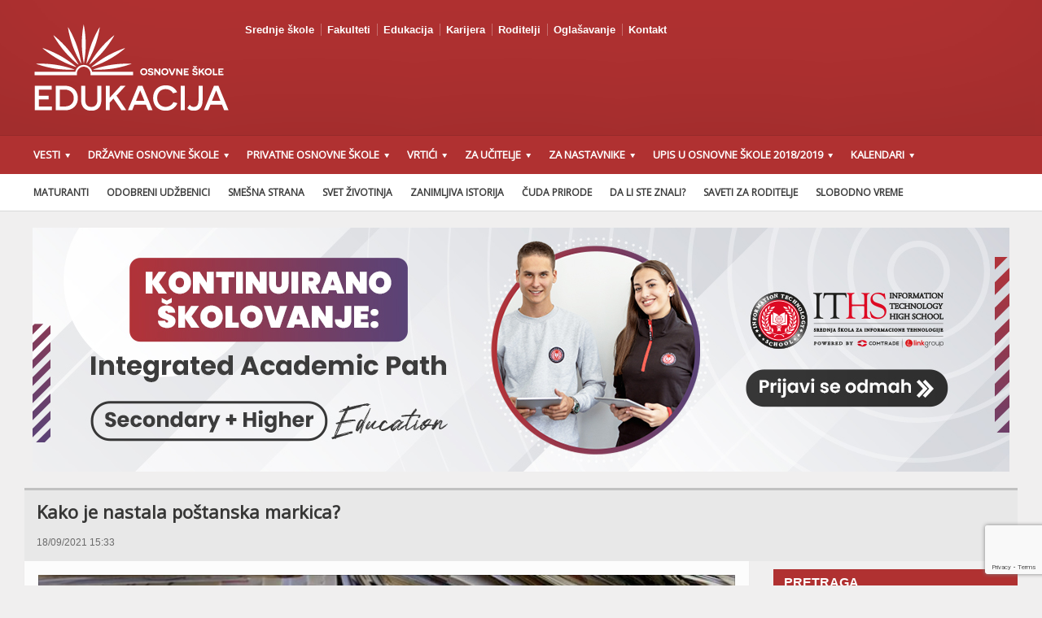

--- FILE ---
content_type: text/html; charset=UTF-8
request_url: https://osnovneskole.edukacija.rs/zanimljivosti/kako-je-nastala-postanska-markica
body_size: 18560
content:
<!DOCTYPE html>

<!-- BEGIN html -->
<html xmlns="http://www.w3.org/1999/xhtml" lang="en-US"
	prefix="og: https://ogp.me/ns#" >

	<!-- BEGIN head -->
	<head>
<div id="fb-root"></div>
<script async defer crossorigin="anonymous" src="https://connect.facebook.net/sr_RS/sdk.js#xfbml=1&version=v8.0&appId=1602091403188906&autoLogAppEvents=1" nonce="qoOSzofi"></script>
		<!-- Meta Tags -->
		<meta http-equiv="content-type" content="text/html; charset=UTF-8" />
		<meta name="viewport" content="width=device-width, initial-scale=1, maximum-scale=1" />
		
		<!-- Favicon -->
					<link rel="shortcut icon" href="https://edukacija.rs/wp-content/uploads/2015/01/favicon.ico" type="image/x-icon" />
				
		<link rel="alternate" type="application/rss+xml" href="https://osnovneskole.edukacija.rs/feed" title="Osnovne škole latest posts" />
		<link rel="alternate" type="application/rss+xml" href="https://osnovneskole.edukacija.rs/comments/feed" title="Osnovne škole latest comments" />
		<link rel="pingback" href="https://osnovneskole.edukacija.rs/xmlrpc.php" />

		<title>Kako je nastala poštanska markica? | Osnovne škole</title>

		<!-- All in One SEO 4.1.4.4 -->
		<meta name="description" content="Prva poštanska marka nastala je četrdesetih godina 19. veka, tokom reforme britanskog poštanskog sistema. Pre reformi, sistem je predstavljao leglo korupcije i nalazio se pred pucanjem." />
		<meta name="robots" content="max-image-preview:large" />
		<meta name="google-site-verification" content="R2eegCeoZjiUjaeX2N3KMl8b0r6OiluLrxuNYiHgftQ" />
		<meta name="keywords" content="kako je nastala poštanska markica,poštanska markica" />
		<link rel="canonical" href="https://osnovneskole.edukacija.rs/zanimljivosti/kako-je-nastala-postanska-markica" />
		<meta property="og:locale" content="en_US" />
		<meta property="og:site_name" content="Osnovne škole" />
		<meta property="og:type" content="website" />
		<meta property="og:title" content="Kako je nastala poštanska markica?" />
		<meta property="og:description" content="Prva poštanska marka nastala je četrdesetih godina 19. veka, tokom reforme britanskog poštanskog sistema. Pre reformi, sistem je predstavljao leglo korupcije i nalazio se pred pucanjem." />
		<meta property="og:url" content="https://osnovneskole.edukacija.rs/zanimljivosti/kako-je-nastala-postanska-markica" />
		<meta property="og:image" content="https://osnovneskole.edukacija.rs/wp-content/uploads/2018/09/pošta.jpg" />
		<meta property="og:image:secure_url" content="https://osnovneskole.edukacija.rs/wp-content/uploads/2018/09/pošta.jpg" />
		<meta property="og:image:width" content="640" />
		<meta property="og:image:height" content="426" />
		<meta name="twitter:card" content="summary" />
		<meta name="twitter:domain" content="osnovneskole.edukacija.rs" />
		<meta name="twitter:title" content="Kako je nastala poštanska markica?" />
		<meta name="twitter:description" content="Prva poštanska marka nastala je četrdesetih godina 19. veka, tokom reforme britanskog poštanskog sistema. Pre reformi, sistem je predstavljao leglo korupcije i nalazio se pred pucanjem." />
		<meta name="twitter:image" content="https://osnovneskole.edukacija.rs/wp-content/uploads/2018/09/pošta.jpg" />
		<meta name="google" content="nositelinkssearchbox" />
		<script type="application/ld+json" class="aioseo-schema">
			{"@context":"https:\/\/schema.org","@graph":[{"@type":"WebSite","@id":"https:\/\/osnovneskole.edukacija.rs\/#website","url":"https:\/\/osnovneskole.edukacija.rs\/","name":"Osnovne \u0161kole","inLanguage":"en-US","publisher":{"@id":"https:\/\/osnovneskole.edukacija.rs\/#organization"}},{"@type":"Organization","@id":"https:\/\/osnovneskole.edukacija.rs\/#organization","name":"Osnovne \u0161kole","url":"https:\/\/osnovneskole.edukacija.rs\/"},{"@type":"BreadcrumbList","@id":"https:\/\/osnovneskole.edukacija.rs\/zanimljivosti\/kako-je-nastala-postanska-markica#breadcrumblist","itemListElement":[{"@type":"ListItem","@id":"https:\/\/osnovneskole.edukacija.rs\/#listItem","position":1,"item":{"@type":"WebPage","@id":"https:\/\/osnovneskole.edukacija.rs\/","name":"Home","url":"https:\/\/osnovneskole.edukacija.rs\/"},"nextItem":"https:\/\/osnovneskole.edukacija.rs\/zanimljivosti\/#listItem"},{"@type":"ListItem","@id":"https:\/\/osnovneskole.edukacija.rs\/zanimljivosti\/#listItem","position":2,"item":{"@type":"WebPage","@id":"https:\/\/osnovneskole.edukacija.rs\/zanimljivosti\/","name":"Zanimljivosti","description":"Prva po\u0161tanska marka nastala je \u010detrdesetih godina 19. veka, tokom reforme britanskog po\u0161tanskog sistema. Pre reformi, sistem je predstavljao leglo korupcije i nalazio se pred pucanjem.","url":"https:\/\/osnovneskole.edukacija.rs\/zanimljivosti\/"},"previousItem":"https:\/\/osnovneskole.edukacija.rs\/#listItem"}]},{"@type":"Person","@id":"https:\/\/osnovneskole.edukacija.rs\/author\/jelena#author","url":"https:\/\/osnovneskole.edukacija.rs\/author\/jelena","name":"jelena"},{"@type":"WebPage","@id":"https:\/\/osnovneskole.edukacija.rs\/zanimljivosti\/kako-je-nastala-postanska-markica#webpage","url":"https:\/\/osnovneskole.edukacija.rs\/zanimljivosti\/kako-je-nastala-postanska-markica","name":"Kako je nastala po\u0161tanska markica? | Osnovne \u0161kole","description":"Prva po\u0161tanska marka nastala je \u010detrdesetih godina 19. veka, tokom reforme britanskog po\u0161tanskog sistema. Pre reformi, sistem je predstavljao leglo korupcije i nalazio se pred pucanjem.","inLanguage":"en-US","isPartOf":{"@id":"https:\/\/osnovneskole.edukacija.rs\/#website"},"breadcrumb":{"@id":"https:\/\/osnovneskole.edukacija.rs\/zanimljivosti\/kako-je-nastala-postanska-markica#breadcrumblist"},"author":"https:\/\/osnovneskole.edukacija.rs\/author\/jelena#author","creator":"https:\/\/osnovneskole.edukacija.rs\/author\/jelena#author","image":{"@type":"ImageObject","@id":"https:\/\/osnovneskole.edukacija.rs\/#mainImage","url":"https:\/\/osnovneskole.edukacija.rs\/wp-content\/uploads\/2018\/09\/po\u0161ta.jpg","width":640,"height":426},"primaryImageOfPage":{"@id":"https:\/\/osnovneskole.edukacija.rs\/zanimljivosti\/kako-je-nastala-postanska-markica#mainImage"},"datePublished":"2021-09-18T13:33:18+02:00","dateModified":"2021-09-30T10:14:32+02:00"},{"@type":"Article","@id":"https:\/\/osnovneskole.edukacija.rs\/zanimljivosti\/kako-je-nastala-postanska-markica#article","name":"Kako je nastala po\u0161tanska markica? | Osnovne \u0161kole","description":"Prva po\u0161tanska marka nastala je \u010detrdesetih godina 19. veka, tokom reforme britanskog po\u0161tanskog sistema. Pre reformi, sistem je predstavljao leglo korupcije i nalazio se pred pucanjem.","inLanguage":"en-US","headline":"Kako je nastala po\u0161tanska markica?","author":{"@id":"https:\/\/osnovneskole.edukacija.rs\/author\/jelena#author"},"publisher":{"@id":"https:\/\/osnovneskole.edukacija.rs\/#organization"},"datePublished":"2021-09-18T13:33:18+02:00","dateModified":"2021-09-30T10:14:32+02:00","articleSection":"Zanimljivosti","mainEntityOfPage":{"@id":"https:\/\/osnovneskole.edukacija.rs\/zanimljivosti\/kako-je-nastala-postanska-markica#webpage"},"isPartOf":{"@id":"https:\/\/osnovneskole.edukacija.rs\/zanimljivosti\/kako-je-nastala-postanska-markica#webpage"},"image":{"@type":"ImageObject","@id":"https:\/\/osnovneskole.edukacija.rs\/#articleImage","url":"https:\/\/osnovneskole.edukacija.rs\/wp-content\/uploads\/2018\/09\/po\u0161ta.jpg","width":640,"height":426}}]}
		</script>
		<script type="text/javascript" >
			window.ga=window.ga||function(){(ga.q=ga.q||[]).push(arguments)};ga.l=+new Date;
			ga('create', "UA-12072409-28", 'auto');
			ga('send', 'pageview');
		</script>
		<script async src="https://www.google-analytics.com/analytics.js"></script>
		<!-- All in One SEO -->


<!-- Google Tag Manager for WordPress by gtm4wp.com -->
<script data-cfasync="false" data-pagespeed-no-defer>//<![CDATA[
	var gtm4wp_datalayer_name = "dataLayer";
	var dataLayer = dataLayer || [];
//]]>
</script>
<!-- End Google Tag Manager for WordPress by gtm4wp.com --><link rel='dns-prefetch' href='//www.google.com' />
<link rel='dns-prefetch' href='//fonts.googleapis.com' />
<link rel='dns-prefetch' href='//s.w.org' />
<link rel='dns-prefetch' href='//v0.wordpress.com' />
<link rel="alternate" type="application/rss+xml" title="Osnovne škole &raquo; Feed" href="https://osnovneskole.edukacija.rs/feed" />
<link rel="alternate" type="application/rss+xml" title="Osnovne škole &raquo; Comments Feed" href="https://osnovneskole.edukacija.rs/comments/feed" />
<link rel="alternate" type="application/rss+xml" title="Osnovne škole &raquo; Kako je nastala poštanska markica? Comments Feed" href="https://osnovneskole.edukacija.rs/zanimljivosti/kako-je-nastala-postanska-markica/feed" />
		<script type="text/javascript">
			window._wpemojiSettings = {"baseUrl":"https:\/\/s.w.org\/images\/core\/emoji\/13.1.0\/72x72\/","ext":".png","svgUrl":"https:\/\/s.w.org\/images\/core\/emoji\/13.1.0\/svg\/","svgExt":".svg","source":{"concatemoji":"https:\/\/osnovneskole.edukacija.rs\/wp-includes\/js\/wp-emoji-release.min.js?ver=5.8.1"}};
			!function(e,a,t){var n,r,o,i=a.createElement("canvas"),p=i.getContext&&i.getContext("2d");function s(e,t){var a=String.fromCharCode;p.clearRect(0,0,i.width,i.height),p.fillText(a.apply(this,e),0,0);e=i.toDataURL();return p.clearRect(0,0,i.width,i.height),p.fillText(a.apply(this,t),0,0),e===i.toDataURL()}function c(e){var t=a.createElement("script");t.src=e,t.defer=t.type="text/javascript",a.getElementsByTagName("head")[0].appendChild(t)}for(o=Array("flag","emoji"),t.supports={everything:!0,everythingExceptFlag:!0},r=0;r<o.length;r++)t.supports[o[r]]=function(e){if(!p||!p.fillText)return!1;switch(p.textBaseline="top",p.font="600 32px Arial",e){case"flag":return s([127987,65039,8205,9895,65039],[127987,65039,8203,9895,65039])?!1:!s([55356,56826,55356,56819],[55356,56826,8203,55356,56819])&&!s([55356,57332,56128,56423,56128,56418,56128,56421,56128,56430,56128,56423,56128,56447],[55356,57332,8203,56128,56423,8203,56128,56418,8203,56128,56421,8203,56128,56430,8203,56128,56423,8203,56128,56447]);case"emoji":return!s([10084,65039,8205,55357,56613],[10084,65039,8203,55357,56613])}return!1}(o[r]),t.supports.everything=t.supports.everything&&t.supports[o[r]],"flag"!==o[r]&&(t.supports.everythingExceptFlag=t.supports.everythingExceptFlag&&t.supports[o[r]]);t.supports.everythingExceptFlag=t.supports.everythingExceptFlag&&!t.supports.flag,t.DOMReady=!1,t.readyCallback=function(){t.DOMReady=!0},t.supports.everything||(n=function(){t.readyCallback()},a.addEventListener?(a.addEventListener("DOMContentLoaded",n,!1),e.addEventListener("load",n,!1)):(e.attachEvent("onload",n),a.attachEvent("onreadystatechange",function(){"complete"===a.readyState&&t.readyCallback()})),(n=t.source||{}).concatemoji?c(n.concatemoji):n.wpemoji&&n.twemoji&&(c(n.twemoji),c(n.wpemoji)))}(window,document,window._wpemojiSettings);
		</script>
		<style type="text/css">
img.wp-smiley,
img.emoji {
	display: inline !important;
	border: none !important;
	box-shadow: none !important;
	height: 1em !important;
	width: 1em !important;
	margin: 0 .07em !important;
	vertical-align: -0.1em !important;
	background: none !important;
	padding: 0 !important;
}
</style>
	<link rel='stylesheet' id='mediaelement-css'  href='https://osnovneskole.edukacija.rs/wp-includes/js/mediaelement/mediaelementplayer-legacy.min.css?ver=4.2.16' type='text/css' media='all' />
<link rel='stylesheet' id='wp-mediaelement-css'  href='https://osnovneskole.edukacija.rs/wp-includes/js/mediaelement/wp-mediaelement.min.css?ver=5.8.1' type='text/css' media='all' />
<link rel='stylesheet' id='contact-form-7-css'  href='https://osnovneskole.edukacija.rs/wp-content/plugins/contact-form-7/includes/css/styles.css?ver=5.5.2' type='text/css' media='all' />
<link rel='stylesheet' id='wpdiscuz-frontend-css-css'  href='https://osnovneskole.edukacija.rs/wp-content/plugins/wpdiscuz/themes/default/style.css?ver=7.3.7' type='text/css' media='all' />
<style id='wpdiscuz-frontend-css-inline-css' type='text/css'>
 #wpdcom .wpd-blog-administrator .wpd-comment-label{color:#ffffff;background-color:#00B38F;border:none}#wpdcom .wpd-blog-administrator .wpd-comment-author, #wpdcom .wpd-blog-administrator .wpd-comment-author a{color:#00B38F}#wpdcom.wpd-layout-1 .wpd-comment .wpd-blog-administrator .wpd-avatar img{border-color:#00B38F}#wpdcom.wpd-layout-2 .wpd-comment.wpd-reply .wpd-comment-wrap.wpd-blog-administrator{border-left:3px solid #00B38F}#wpdcom.wpd-layout-2 .wpd-comment .wpd-blog-administrator .wpd-avatar img{border-bottom-color:#00B38F}#wpdcom.wpd-layout-3 .wpd-blog-administrator .wpd-comment-subheader{border-top:1px dashed #00B38F}#wpdcom.wpd-layout-3 .wpd-reply .wpd-blog-administrator .wpd-comment-right{border-left:1px solid #00B38F}#wpdcom .wpd-blog-editor .wpd-comment-label{color:#ffffff;background-color:#00B38F;border:none}#wpdcom .wpd-blog-editor .wpd-comment-author, #wpdcom .wpd-blog-editor .wpd-comment-author a{color:#00B38F}#wpdcom.wpd-layout-1 .wpd-comment .wpd-blog-editor .wpd-avatar img{border-color:#00B38F}#wpdcom.wpd-layout-2 .wpd-comment.wpd-reply .wpd-comment-wrap.wpd-blog-editor{border-left:3px solid #00B38F}#wpdcom.wpd-layout-2 .wpd-comment .wpd-blog-editor .wpd-avatar img{border-bottom-color:#00B38F}#wpdcom.wpd-layout-3 .wpd-blog-editor .wpd-comment-subheader{border-top:1px dashed #00B38F}#wpdcom.wpd-layout-3 .wpd-reply .wpd-blog-editor .wpd-comment-right{border-left:1px solid #00B38F}#wpdcom .wpd-blog-author .wpd-comment-label{color:#ffffff;background-color:#00B38F;border:none}#wpdcom .wpd-blog-author .wpd-comment-author, #wpdcom .wpd-blog-author .wpd-comment-author a{color:#00B38F}#wpdcom.wpd-layout-1 .wpd-comment .wpd-blog-author .wpd-avatar img{border-color:#00B38F}#wpdcom.wpd-layout-2 .wpd-comment .wpd-blog-author .wpd-avatar img{border-bottom-color:#00B38F}#wpdcom.wpd-layout-3 .wpd-blog-author .wpd-comment-subheader{border-top:1px dashed #00B38F}#wpdcom.wpd-layout-3 .wpd-reply .wpd-blog-author .wpd-comment-right{border-left:1px solid #00B38F}#wpdcom .wpd-blog-contributor .wpd-comment-label{color:#ffffff;background-color:#00B38F;border:none}#wpdcom .wpd-blog-contributor .wpd-comment-author, #wpdcom .wpd-blog-contributor .wpd-comment-author a{color:#00B38F}#wpdcom.wpd-layout-1 .wpd-comment .wpd-blog-contributor .wpd-avatar img{border-color:#00B38F}#wpdcom.wpd-layout-2 .wpd-comment .wpd-blog-contributor .wpd-avatar img{border-bottom-color:#00B38F}#wpdcom.wpd-layout-3 .wpd-blog-contributor .wpd-comment-subheader{border-top:1px dashed #00B38F}#wpdcom.wpd-layout-3 .wpd-reply .wpd-blog-contributor .wpd-comment-right{border-left:1px solid #00B38F}#wpdcom .wpd-blog-subscriber .wpd-comment-label{color:#ffffff;background-color:#00B38F;border:none}#wpdcom .wpd-blog-subscriber .wpd-comment-author, #wpdcom .wpd-blog-subscriber .wpd-comment-author a{color:#00B38F}#wpdcom.wpd-layout-2 .wpd-comment .wpd-blog-subscriber .wpd-avatar img{border-bottom-color:#00B38F}#wpdcom.wpd-layout-3 .wpd-blog-subscriber .wpd-comment-subheader{border-top:1px dashed #00B38F}#wpdcom .wpd-blog-post_author .wpd-comment-label{color:#ffffff;background-color:#00B38F;border:none}#wpdcom .wpd-blog-post_author .wpd-comment-author, #wpdcom .wpd-blog-post_author .wpd-comment-author a{color:#00B38F}#wpdcom .wpd-blog-post_author .wpd-avatar img{border-color:#00B38F}#wpdcom.wpd-layout-1 .wpd-comment .wpd-blog-post_author .wpd-avatar img{border-color:#00B38F}#wpdcom.wpd-layout-2 .wpd-comment.wpd-reply .wpd-comment-wrap.wpd-blog-post_author{border-left:3px solid #00B38F}#wpdcom.wpd-layout-2 .wpd-comment .wpd-blog-post_author .wpd-avatar img{border-bottom-color:#00B38F}#wpdcom.wpd-layout-3 .wpd-blog-post_author .wpd-comment-subheader{border-top:1px dashed #00B38F}#wpdcom.wpd-layout-3 .wpd-reply .wpd-blog-post_author .wpd-comment-right{border-left:1px solid #00B38F}#wpdcom .wpd-blog-guest .wpd-comment-label{color:#ffffff;background-color:#00B38F;border:none}#wpdcom .wpd-blog-guest .wpd-comment-author, #wpdcom .wpd-blog-guest .wpd-comment-author a{color:#00B38F}#wpdcom.wpd-layout-3 .wpd-blog-guest .wpd-comment-subheader{border-top:1px dashed #00B38F}#comments, #respond, .comments-area, #wpdcom{}#wpdcom .ql-editor > *{color:#777777}#wpdcom .ql-editor::before{}#wpdcom .ql-toolbar{border:1px solid #DDDDDD;border-top:none}#wpdcom .ql-container{border:1px solid #DDDDDD;border-bottom:none}#wpdcom .wpd-form-row .wpdiscuz-item input[type="text"], #wpdcom .wpd-form-row .wpdiscuz-item input[type="email"], #wpdcom .wpd-form-row .wpdiscuz-item input[type="url"], #wpdcom .wpd-form-row .wpdiscuz-item input[type="color"], #wpdcom .wpd-form-row .wpdiscuz-item input[type="date"], #wpdcom .wpd-form-row .wpdiscuz-item input[type="datetime"], #wpdcom .wpd-form-row .wpdiscuz-item input[type="datetime-local"], #wpdcom .wpd-form-row .wpdiscuz-item input[type="month"], #wpdcom .wpd-form-row .wpdiscuz-item input[type="number"], #wpdcom .wpd-form-row .wpdiscuz-item input[type="time"], #wpdcom textarea, #wpdcom select{border:1px solid #DDDDDD;color:#777777}#wpdcom .wpd-form-row .wpdiscuz-item textarea{border:1px solid #DDDDDD}#wpdcom input::placeholder, #wpdcom textarea::placeholder, #wpdcom input::-moz-placeholder, #wpdcom textarea::-webkit-input-placeholder{}#wpdcom .wpd-comment-text{color:#777777}#wpdcom .wpd-thread-head .wpd-thread-info{border-bottom:2px solid #00B38F}#wpdcom .wpd-thread-head .wpd-thread-info.wpd-reviews-tab svg{fill:#00B38F}#wpdcom .wpd-thread-head .wpdiscuz-user-settings{border-bottom:2px solid #00B38F}#wpdcom .wpd-thread-head .wpdiscuz-user-settings:hover{color:#00B38F}#wpdcom .wpd-comment .wpd-follow-link:hover{color:#00B38F}#wpdcom .wpd-comment-status .wpd-sticky{color:#00B38F}#wpdcom .wpd-thread-filter .wpdf-active{color:#00B38F;border-bottom-color:#00B38F}#wpdcom .wpd-comment-info-bar{border:1px dashed #33c3a6;background:#e6f8f4}#wpdcom .wpd-comment-info-bar .wpd-current-view i{color:#00B38F}#wpdcom .wpd-filter-view-all:hover{background:#00B38F}#wpdcom .wpdiscuz-item .wpdiscuz-rating > label{color:#DDDDDD}#wpdcom .wpdiscuz-item .wpdiscuz-rating:not(:checked) > label:hover, .wpdiscuz-rating:not(:checked) > label:hover ~ label{}#wpdcom .wpdiscuz-item .wpdiscuz-rating > input ~ label:hover, #wpdcom .wpdiscuz-item .wpdiscuz-rating > input:not(:checked) ~ label:hover ~ label, #wpdcom .wpdiscuz-item .wpdiscuz-rating > input:not(:checked) ~ label:hover ~ label{color:#FFED85}#wpdcom .wpdiscuz-item .wpdiscuz-rating > input:checked ~ label:hover, #wpdcom .wpdiscuz-item .wpdiscuz-rating > input:checked ~ label:hover, #wpdcom .wpdiscuz-item .wpdiscuz-rating > label:hover ~ input:checked ~ label, #wpdcom .wpdiscuz-item .wpdiscuz-rating > input:checked + label:hover ~ label, #wpdcom .wpdiscuz-item .wpdiscuz-rating > input:checked ~ label:hover ~ label, .wpd-custom-field .wcf-active-star, #wpdcom .wpdiscuz-item .wpdiscuz-rating > input:checked ~ label{color:#FFD700}#wpd-post-rating .wpd-rating-wrap .wpd-rating-stars svg .wpd-star{fill:#DDDDDD}#wpd-post-rating .wpd-rating-wrap .wpd-rating-stars svg .wpd-active{fill:#FFD700}#wpd-post-rating .wpd-rating-wrap .wpd-rate-starts svg .wpd-star{fill:#DDDDDD}#wpd-post-rating .wpd-rating-wrap .wpd-rate-starts:hover svg .wpd-star{fill:#FFED85}#wpd-post-rating.wpd-not-rated .wpd-rating-wrap .wpd-rate-starts svg:hover ~ svg .wpd-star{fill:#DDDDDD}.wpdiscuz-post-rating-wrap .wpd-rating .wpd-rating-wrap .wpd-rating-stars svg .wpd-star{fill:#DDDDDD}.wpdiscuz-post-rating-wrap .wpd-rating .wpd-rating-wrap .wpd-rating-stars svg .wpd-active{fill:#FFD700}#wpdcom .wpd-comment .wpd-follow-active{color:#ff7a00}#wpdcom .page-numbers{color:#555;border:#555 1px solid}#wpdcom span.current{background:#555}#wpdcom.wpd-layout-1 .wpd-new-loaded-comment > .wpd-comment-wrap > .wpd-comment-right{background:#FFFAD6}#wpdcom.wpd-layout-2 .wpd-new-loaded-comment.wpd-comment > .wpd-comment-wrap > .wpd-comment-right{background:#FFFAD6}#wpdcom.wpd-layout-2 .wpd-new-loaded-comment.wpd-comment.wpd-reply > .wpd-comment-wrap > .wpd-comment-right{background:transparent}#wpdcom.wpd-layout-2 .wpd-new-loaded-comment.wpd-comment.wpd-reply > .wpd-comment-wrap{background:#FFFAD6}#wpdcom.wpd-layout-3 .wpd-new-loaded-comment.wpd-comment > .wpd-comment-wrap > .wpd-comment-right{background:#FFFAD6}#wpdcom .wpd-follow:hover i, #wpdcom .wpd-unfollow:hover i, #wpdcom .wpd-comment .wpd-follow-active:hover i{color:#00B38F}#wpdcom .wpdiscuz-readmore{cursor:pointer;color:#00B38F}.wpd-custom-field .wcf-pasiv-star, #wpcomm .wpdiscuz-item .wpdiscuz-rating > label{color:#DDDDDD}.wpd-wrapper .wpd-list-item.wpd-active{border-top:3px solid #00B38F}#wpdcom.wpd-layout-2 .wpd-comment.wpd-reply.wpd-unapproved-comment .wpd-comment-wrap{border-left:3px solid #FFFAD6}#wpdcom.wpd-layout-3 .wpd-comment.wpd-reply.wpd-unapproved-comment .wpd-comment-right{border-left:1px solid #FFFAD6}#wpdcom .wpd-prim-button{background-color:#555555;color:#FFFFFF}#wpdcom .wpd_label__check i.wpdicon-on{color:#555555;border:1px solid #aaaaaa}#wpd-bubble-wrapper #wpd-bubble-all-comments-count{color:#1DB99A}#wpd-bubble-wrapper > div{background-color:#1DB99A}#wpd-bubble-wrapper > #wpd-bubble #wpd-bubble-add-message{background-color:#1DB99A}#wpd-bubble-wrapper > #wpd-bubble #wpd-bubble-add-message::before{border-left-color:#1DB99A;border-right-color:#1DB99A}#wpd-bubble-wrapper.wpd-right-corner > #wpd-bubble #wpd-bubble-add-message::before{border-left-color:#1DB99A;border-right-color:#1DB99A}.wpd-inline-icon-wrapper path.wpd-inline-icon-first{fill:#1DB99A}.wpd-inline-icon-count{background-color:#1DB99A}.wpd-inline-icon-count::before{border-right-color:#1DB99A}.wpd-inline-form-wrapper::before{border-bottom-color:#1DB99A}.wpd-inline-form-question{background-color:#1DB99A}.wpd-inline-form{background-color:#1DB99A}.wpd-last-inline-comments-wrapper{border-color:#1DB99A}.wpd-last-inline-comments-wrapper::before{border-bottom-color:#1DB99A}.wpd-last-inline-comments-wrapper .wpd-view-all-inline-comments{background:#1DB99A}.wpd-last-inline-comments-wrapper .wpd-view-all-inline-comments:hover,.wpd-last-inline-comments-wrapper .wpd-view-all-inline-comments:active,.wpd-last-inline-comments-wrapper .wpd-view-all-inline-comments:focus{background-color:#1DB99A}#wpdcom .ql-snow .ql-tooltip[data-mode="link"]::before{content:"Enter link:"}#wpdcom .ql-snow .ql-tooltip.ql-editing a.ql-action::after{content:"Save"}.comments-area{width:auto}
</style>
<link rel='stylesheet' id='wpdiscuz-fa-css'  href='https://osnovneskole.edukacija.rs/wp-content/plugins/wpdiscuz/assets/third-party/font-awesome-5.13.0/css/fa.min.css?ver=7.3.7' type='text/css' media='all' />
<link rel='stylesheet' id='wpdiscuz-combo-css-css'  href='https://osnovneskole.edukacija.rs/wp-content/plugins/wpdiscuz/assets/css/wpdiscuz-combo.min.css?ver=5.8.1' type='text/css' media='all' />
<link rel='stylesheet' id='google-fonts-1-css'  href='https://fonts.googleapis.com/css?family=Open+Sans&#038;ver=5.8.1' type='text/css' media='all' />
<link rel='stylesheet' id='reset-css'  href='https://osnovneskole.edukacija.rs/wp-content/themes/allegro-theme/css/reset.css?ver=5.8.1' type='text/css' media='all' />
<link rel='stylesheet' id='main-stylesheet-css'  href='https://osnovneskole.edukacija.rs/wp-content/themes/allegro-theme/css/main-stylesheet.css?ver=5.8.1' type='text/css' media='all' />
<link rel='stylesheet' id='shortcodes-css'  href='https://osnovneskole.edukacija.rs/wp-content/themes/allegro-theme/css/shortcode.css?ver=5.8.1' type='text/css' media='all' />
<link rel='stylesheet' id='lightbox-css'  href='https://osnovneskole.edukacija.rs/wp-content/themes/allegro-theme/css/lightbox.css?ver=5.8.1' type='text/css' media='all' />
<link rel='stylesheet' id='dragscroll-css'  href='https://osnovneskole.edukacija.rs/wp-content/themes/allegro-theme/css/jquery.dragscroll.css?ver=5.8.1' type='text/css' media='all' />
<link rel='stylesheet' id='responsive-css'  href='https://osnovneskole.edukacija.rs/wp-content/themes/allegro-theme/css/responsive.css?ver=5.8.1' type='text/css' media='all' />
<!--[if lt IE 8]>
<link rel='stylesheet' id='ie-only-styles-css'  href='https://osnovneskole.edukacija.rs/wp-content/themes/allegro-theme/css/ie-ancient.css?ver=5.8.1' type='text/css' media='all' />
<![endif]-->
<link rel='stylesheet' id='style-css'  href='https://osnovneskole.edukacija.rs/wp-content/themes/allegro-theme/style.css?ver=5.8.1' type='text/css' media='all' />
<link rel='stylesheet' id='datmenu-css-css'  href='https://osnovneskole.edukacija.rs/wp-content/themes/allegro-theme/css/dat-menu.css?ver=5.8.1' type='text/css' media='all' />
<link rel='stylesheet' id='tablepress-default-css'  href='https://osnovneskole.edukacija.rs/wp-content/plugins/tablepress/css/default.min.css?ver=1.14' type='text/css' media='all' />
<link rel='stylesheet' id='jetpack_css-css'  href='https://osnovneskole.edukacija.rs/wp-content/plugins/jetpack/css/jetpack.css?ver=10.3' type='text/css' media='all' />
<script type='text/javascript' src='https://osnovneskole.edukacija.rs/wp-includes/js/jquery/jquery.min.js?ver=3.6.0' id='jquery-core-js'></script>
<script type='text/javascript' src='https://osnovneskole.edukacija.rs/wp-includes/js/jquery/jquery-migrate.min.js?ver=3.3.2' id='jquery-migrate-js'></script>
<script type='text/javascript' src='https://osnovneskole.edukacija.rs/wp-content/plugins/duracelltomi-google-tag-manager/js/gtm4wp-form-move-tracker.js?ver=1.13.1' id='gtm4wp-form-move-tracker-js'></script>
<link rel="https://api.w.org/" href="https://osnovneskole.edukacija.rs/wp-json/" /><link rel="alternate" type="application/json" href="https://osnovneskole.edukacija.rs/wp-json/wp/v2/posts/38067" /><link rel="EditURI" type="application/rsd+xml" title="RSD" href="https://osnovneskole.edukacija.rs/xmlrpc.php?rsd" />
<link rel="wlwmanifest" type="application/wlwmanifest+xml" href="https://osnovneskole.edukacija.rs/wp-includes/wlwmanifest.xml" /> 
<meta name="generator" content="WordPress 5.8.1" />
<link rel='shortlink' href='https://wp.me/p6I37I-9TZ' />
<link rel="alternate" type="application/json+oembed" href="https://osnovneskole.edukacija.rs/wp-json/oembed/1.0/embed?url=https%3A%2F%2Fosnovneskole.edukacija.rs%2Fzanimljivosti%2Fkako-je-nastala-postanska-markica" />
<link rel="alternate" type="text/xml+oembed" href="https://osnovneskole.edukacija.rs/wp-json/oembed/1.0/embed?url=https%3A%2F%2Fosnovneskole.edukacija.rs%2Fzanimljivosti%2Fkako-je-nastala-postanska-markica&#038;format=xml" />

<!-- Google Tag Manager for WordPress by gtm4wp.com -->
<script data-cfasync="false" data-pagespeed-no-defer>//<![CDATA[
	var dataLayer_content = {"pagePostType":"post","pagePostType2":"single-post","pageCategory":["zanimljivosti"],"pagePostAuthor":"jelena"};
	dataLayer.push( dataLayer_content );//]]>
</script>
<script data-cfasync="false">//<![CDATA[
(function(w,d,s,l,i){w[l]=w[l]||[];w[l].push({'gtm.start':
new Date().getTime(),event:'gtm.js'});var f=d.getElementsByTagName(s)[0],
j=d.createElement(s),dl=l!='dataLayer'?'&l='+l:'';j.async=true;j.src=
'//www.googletagmanager.com/gtm.'+'js?id='+i+dl;f.parentNode.insertBefore(j,f);
})(window,document,'script','dataLayer','GTM-N5WZ3BT');//]]>
</script>
<!-- End Google Tag Manager -->
<!-- End Google Tag Manager for WordPress by gtm4wp.com -->
        <script type="text/javascript">
            var jQueryMigrateHelperHasSentDowngrade = false;

			window.onerror = function( msg, url, line, col, error ) {
				// Break out early, do not processing if a downgrade reqeust was already sent.
				if ( jQueryMigrateHelperHasSentDowngrade ) {
					return true;
                }

				var xhr = new XMLHttpRequest();
				var nonce = '2f09532eb0';
				var jQueryFunctions = [
					'andSelf',
					'browser',
					'live',
					'boxModel',
					'support.boxModel',
					'size',
					'swap',
					'clean',
					'sub',
                ];
				var match_pattern = /\)\.(.+?) is not a function/;
                var erroredFunction = msg.match( match_pattern );

                // If there was no matching functions, do not try to downgrade.
                if ( typeof erroredFunction !== 'object' || typeof erroredFunction[1] === "undefined" || -1 === jQueryFunctions.indexOf( erroredFunction[1] ) ) {
                    return true;
                }

                // Set that we've now attempted a downgrade request.
                jQueryMigrateHelperHasSentDowngrade = true;

				xhr.open( 'POST', 'https://osnovneskole.edukacija.rs/wp-admin/admin-ajax.php' );
				xhr.setRequestHeader( 'Content-Type', 'application/x-www-form-urlencoded' );
				xhr.onload = function () {
					var response,
                        reload = false;

					if ( 200 === xhr.status ) {
                        try {
                        	response = JSON.parse( xhr.response );

                        	reload = response.data.reload;
                        } catch ( e ) {
                        	reload = false;
                        }
                    }

					// Automatically reload the page if a deprecation caused an automatic downgrade, ensure visitors get the best possible experience.
					if ( reload ) {
						location.reload();
                    }
				};

				xhr.send( encodeURI( 'action=jquery-migrate-downgrade-version&_wpnonce=' + nonce ) );

				// Suppress error alerts in older browsers
				return true;
			}
        </script>

		<style type='text/css'>img#wpstats{display:none}</style>
		<meta name="generator" content="Powered by WPBakery Page Builder - drag and drop page builder for WordPress."/>
<style type="text/css" id="wp-custom-css">table {
    padding: 5px !important;
    border: 1px solid #afa6a6;
}
td {
    padding: 5px;
	vertical-align: middle;
	border: 1px solid #afa6a6;
}

body {
    font-size: 14px;
    color: #363635;
}
a {
    color: #182294;
	}
.block-title a {
    display: none;
}
.header .header-menu {
    width: 70%;
}
.article-title .share-block {
    display: none;
}
.article-title .share-block > div:last-child {
    display: none;
}
h1 {
    font-size: 22px;
}
.article-block-big .article-content h4 {
    font-size: 15px;
}
h1 a, h2 a, h3 a, h4 a, h5 a, h6 a {
    color: #190f6d;
}</style><noscript><style> .wpb_animate_when_almost_visible { opacity: 1; }</style></noscript>	

		<style>
		
			/* Color Scheme */
			.header,.breaking-news .the-title,.widget > h3,.button,a.small-button,.marker,.hover-effect,.block-title,#wp-calendar td#today, .small-button, #writecomment p input[type=submit] {
				background-color: #B03131;
			}

			.list-title, a:hover, a.mobile-menu, .widget .meta a { color: #B03131; }
			.list-title { border-bottom: 2px solid #B03131;	}

			

			/* Menu Font */
			.main-menu .the-menu li a, .secondary-menu ul li a { font-family:"Open Sans", sans-serif; }
			/* Block Titles */
			.list-title { font-family:"Open Sans", sans-serif; }
			/* Article Titles */
			h1, h2, h3,	h4, h5, h6 { font-family: 'Open Sans', sans-serif; }
		</style>

	<!-- END head -->
	</head>
	
	<!-- BEGIN body -->
	<body data-rsssl=1 class="post-template-default single single-post postid-38067 single-format-standard wpb-js-composer js-comp-ver-6.1 vc_responsive" >
			
					<!-- BEGIN .boxed -->
		<div class="boxed">
			
			<!-- BEGIN .header -->
			<div class="header">
				
				<!-- BEGIN .wrapper -->
				<div class="wrapper">

					<div class="header-logo">
													<a href="https://osnovneskole.edukacija.rs"><img src="https://osnovneskole.edukacija.rs/wp-content/uploads/2015/09/edukacija-osnovne-skole-negativ.png" alt="Osnovne škole" /></a>
											</div>

					<div class="header-menu">
						<ul class="load-responsive" rel="Top Menu"><li id="menu-item-15653" class="menu-item menu-item-type-custom menu-item-object-custom menu-item-15653"><a href="http://srednjeskole.edukacija.rs">Srednje škole</a></li>
<li id="menu-item-15201" class="menu-item menu-item-type-custom menu-item-object-custom menu-item-15201"><a target="_blank" rel="noopener" href="http://fakulteti.edukacija.rs">Fakulteti</a></li>
<li id="menu-item-15200" class="menu-item menu-item-type-custom menu-item-object-custom menu-item-15200"><a target="_blank" rel="noopener" href="http://edukacija.rs">Edukacija</a></li>
<li id="menu-item-28522" class="menu-item menu-item-type-custom menu-item-object-custom menu-item-28522"><a href="http://karijera.edukacija.rs/">Karijera</a></li>
<li id="menu-item-36935" class="menu-item menu-item-type-custom menu-item-object-custom menu-item-36935"><a href="http://roditelji.edukacija.rs">Roditelji</a></li>
<li id="menu-item-29280" class="menu-item menu-item-type-post_type menu-item-object-page menu-item-29280"><a href="https://osnovneskole.edukacija.rs/oglasavanje">Oglašavanje</a></li>
<li id="menu-item-15202" class="menu-item menu-item-type-custom menu-item-object-custom menu-item-15202"><a target="_blank" rel="noopener" href="http://edukacija.rs/kontakt">Kontakt</a></li>
</ul>											</div>

					<div class="header-addons">
																	</div>
					
				<!-- END .wrapper -->
				</div>

				<div class="main-menu sticky">
					
					<!-- BEGIN .wrapper -->
					<div class="wrapper">

						<ul class="the-menu transition-active menu load-responsive" rel="Main Menu"><li id="menu-item-12775" class="menu-item menu-item-type-custom menu-item-object-custom menu-item-has-children ot-dropdown"><a><span>Vesti</span></a>
<ul class="sub-menu">
	<li id="menu-item-9610" class="menu-item menu-item-type-taxonomy menu-item-object-category"><a href="https://osnovneskole.edukacija.rs/category/desavanja">Dešavanja</a></li>
	<li id="menu-item-9612" class="menu-item menu-item-type-taxonomy menu-item-object-category"><a href="https://osnovneskole.edukacija.rs/category/obrazovanje">Obrazovanje</a></li>
	<li id="menu-item-9611" class="menu-item menu-item-type-taxonomy menu-item-object-category"><a href="https://osnovneskole.edukacija.rs/category/nauka-i-tehnologija">Nauka i tehnologija</a></li>
	<li id="menu-item-9614" class="menu-item menu-item-type-taxonomy menu-item-object-category"><a href="https://osnovneskole.edukacija.rs/category/zivot">Život</a></li>
	<li id="menu-item-29317" class="menu-item menu-item-type-taxonomy menu-item-object-category current-post-ancestor current-menu-parent current-post-parent"><a href="https://osnovneskole.edukacija.rs/category/zanimljivosti">Zanimljivosti</a></li>
	<li id="menu-item-32530" class="menu-item menu-item-type-taxonomy menu-item-object-category"><a href="https://osnovneskole.edukacija.rs/category/roditelji">Roditelji</a></li>
</ul>
</li>
<li id="menu-item-21867" class="menu-item menu-item-type-post_type menu-item-object-page menu-item-has-children ot-dropdown"><a href="https://osnovneskole.edukacija.rs/drzavne"><span>Državne osnovne škole</span></a>
<ul class="sub-menu">
	<li id="menu-item-22888" class="menu-item menu-item-type-post_type menu-item-object-page"><a href="https://osnovneskole.edukacija.rs/drzavne/beograd">Beograd</a></li>
	<li id="menu-item-22891" class="menu-item menu-item-type-post_type menu-item-object-page"><a href="https://osnovneskole.edukacija.rs/drzavne/novi-sad">Novi Sad</a></li>
	<li id="menu-item-22890" class="menu-item menu-item-type-post_type menu-item-object-page"><a href="https://osnovneskole.edukacija.rs/drzavne/nis">Niš</a></li>
	<li id="menu-item-22889" class="menu-item menu-item-type-post_type menu-item-object-page"><a href="https://osnovneskole.edukacija.rs/drzavne/kragujevac">Kragujevac</a></li>
	<li id="menu-item-22892" class="menu-item menu-item-type-post_type menu-item-object-page"><a href="https://osnovneskole.edukacija.rs/drzavne">Svi gradovi</a></li>
</ul>
</li>
<li id="menu-item-23425" class="menu-item menu-item-type-post_type menu-item-object-page menu-item-has-children ot-dropdown"><a href="https://osnovneskole.edukacija.rs/privatne"><span>Privatne osnovne škole</span></a>
<ul class="sub-menu">
	<li id="menu-item-23628" class="menu-item menu-item-type-post_type menu-item-object-page"><a href="https://osnovneskole.edukacija.rs/privatne/beograd">Beograd</a></li>
	<li id="menu-item-23627" class="menu-item menu-item-type-post_type menu-item-object-page"><a href="https://osnovneskole.edukacija.rs/privatne/novi-sad">Novi Sad</a></li>
</ul>
</li>
<li id="menu-item-30472" class="menu-item menu-item-type-custom menu-item-object-custom menu-item-has-children ot-dropdown"><a><span>Vrtići</span></a>
<ul class="sub-menu">
	<li id="menu-item-30475" class="menu-item menu-item-type-post_type menu-item-object-page"><a href="https://osnovneskole.edukacija.rs/drzavni-vrtici">Državni vrtići</a></li>
	<li id="menu-item-30476" class="menu-item menu-item-type-post_type menu-item-object-page menu-item-has-children ot-dropdown"><a href="https://osnovneskole.edukacija.rs/privatni-vrtici">Privatni vrtići</a>
	<ul class="sub-menu">
		<li id="menu-item-30477" class="menu-item menu-item-type-post_type menu-item-object-page"><a href="https://osnovneskole.edukacija.rs/privatni-vrtici/beograd">Beograd</a></li>
		<li id="menu-item-30478" class="menu-item menu-item-type-post_type menu-item-object-page"><a href="https://osnovneskole.edukacija.rs/privatni-vrtici/novi-sad">Novi Sad</a></li>
	</ul>
</li>
</ul>
</li>
<li id="menu-item-32520" class="menu-item menu-item-type-post_type menu-item-object-page menu-item-has-children ot-dropdown"><a href="https://osnovneskole.edukacija.rs/materijali-za-ucitelje"><span>Za učitelje</span></a>
<ul class="sub-menu">
	<li id="menu-item-32524" class="menu-item menu-item-type-post_type menu-item-object-page"><a href="https://osnovneskole.edukacija.rs/materijali-za-ucitelje/prvi-razred">Materijali &#8211; 1. razred</a></li>
	<li id="menu-item-32523" class="menu-item menu-item-type-post_type menu-item-object-page"><a href="https://osnovneskole.edukacija.rs/materijali-za-ucitelje/drugi-razred">Materijali &#8211; 2. razred</a></li>
	<li id="menu-item-32525" class="menu-item menu-item-type-post_type menu-item-object-page"><a href="https://osnovneskole.edukacija.rs/materijali-za-ucitelje/treci-razred">Materijali &#8211; 3. razred</a></li>
	<li id="menu-item-32522" class="menu-item menu-item-type-post_type menu-item-object-page"><a href="https://osnovneskole.edukacija.rs/materijali-za-ucitelje/cetvrti-razred">Materijali &#8211; 4. razred</a></li>
	<li id="menu-item-34404" class="menu-item menu-item-type-post_type menu-item-object-page"><a href="https://osnovneskole.edukacija.rs/prezentacije-za-predmete">Prezentacije za predmete</a></li>
</ul>
</li>
<li id="menu-item-32521" class="menu-item menu-item-type-post_type menu-item-object-page menu-item-has-children ot-dropdown"><a href="https://osnovneskole.edukacija.rs/materijali-za-nastavnike"><span>Za nastavnike</span></a>
<ul class="sub-menu">
	<li id="menu-item-32529" class="menu-item menu-item-type-post_type menu-item-object-page"><a href="https://osnovneskole.edukacija.rs/materijali-za-nastavnike/peti-razred">Materijali &#8211; 5. razred</a></li>
	<li id="menu-item-32528" class="menu-item menu-item-type-post_type menu-item-object-page"><a href="https://osnovneskole.edukacija.rs/materijali-za-nastavnike/sesti-razred">Materijali &#8211; 6. razred</a></li>
	<li id="menu-item-32526" class="menu-item menu-item-type-post_type menu-item-object-page"><a href="https://osnovneskole.edukacija.rs/materijali-za-nastavnike/sedmi-razred">Materijali &#8211; 7. razred</a></li>
	<li id="menu-item-32527" class="menu-item menu-item-type-post_type menu-item-object-page"><a href="https://osnovneskole.edukacija.rs/materijali-za-nastavnike/osmi-razred">Materijali &#8211; 8. razred</a></li>
	<li id="menu-item-34403" class="menu-item menu-item-type-post_type menu-item-object-page"><a href="https://osnovneskole.edukacija.rs/prezentacije-za-predmete">Prezentacije za predmete</a></li>
</ul>
</li>
<li id="menu-item-23398" class="menu-item menu-item-type-post_type menu-item-object-page menu-item-has-children ot-dropdown"><a href="https://osnovneskole.edukacija.rs/upis-u-osnovne-skole"><span>Upis u osnovne škole 2018/2019</span></a>
<ul class="sub-menu">
	<li id="menu-item-23896" class="menu-item menu-item-type-post_type menu-item-object-page"><a href="https://osnovneskole.edukacija.rs/upis-u-osnovne-skole/dokumenta-za-upis">Dokumenta za upis</a></li>
	<li id="menu-item-23900" class="menu-item menu-item-type-post_type menu-item-object-page"><a href="https://osnovneskole.edukacija.rs/upis-u-osnovne-skole/sistematski-lekarski-pregled-dece">Sistematski pregled dece</a></li>
	<li id="menu-item-25372" class="menu-item menu-item-type-post_type menu-item-object-page"><a href="https://osnovneskole.edukacija.rs/upis-u-osnovne-skole/testiranje-dece-za-upis-u-prvi-razred">Testiranje budućih prvaka</a></li>
</ul>
</li>
<li id="menu-item-23776" class="menu-item menu-item-type-custom menu-item-object-custom menu-item-has-children ot-dropdown"><a><span>Kalendari</span></a>
<ul class="sub-menu">
	<li id="menu-item-23397" class="menu-item menu-item-type-post_type menu-item-object-page"><a href="https://osnovneskole.edukacija.rs/skolski-kalendar-rada-srbija">Kalendar rada &#8211; Srbija</a></li>
	<li id="menu-item-23777" class="menu-item menu-item-type-post_type menu-item-object-page"><a href="https://osnovneskole.edukacija.rs/skolski-kalendar-rada-vojvodina">Kalendar rada &#8211; Vojvodina</a></li>
	<li id="menu-item-23812" class="menu-item menu-item-type-post_type menu-item-object-page"><a href="https://osnovneskole.edukacija.rs/kalendar-takmicenja-i-smotri">Kalendar takmičenja i smotri</a></li>
</ul>
</li>
</ul>
					<!-- END .wrapper -->
					</div>

				</div>

									<div class="secondary-menu">
						
						<!-- BEGIN .wrapper -->
						<div class="wrapper">
							<ul class="load-responsive" rel="Secondary Menu"><li id="menu-item-32531" class="menu-item menu-item-type-post_type menu-item-object-page menu-item-32531"><a href="https://osnovneskole.edukacija.rs/maturanti-upis-u-srednje-skole">Maturanti</a></li>
<li id="menu-item-23726" class="menu-item menu-item-type-post_type menu-item-object-page menu-item-23726"><a href="https://osnovneskole.edukacija.rs/odobreni-udzbenici">Odobreni udžbenici</a></li>
<li id="menu-item-25263" class="menu-item menu-item-type-taxonomy menu-item-object-category menu-item-25263"><a href="https://osnovneskole.edukacija.rs/category/zanimljivosti/smesna-strana">Smešna strana</a></li>
<li id="menu-item-25259" class="menu-item menu-item-type-taxonomy menu-item-object-category menu-item-25259"><a href="https://osnovneskole.edukacija.rs/category/zanimljivosti/svet-zivotinja">Svet životinja</a></li>
<li id="menu-item-25260" class="menu-item menu-item-type-taxonomy menu-item-object-category menu-item-25260"><a href="https://osnovneskole.edukacija.rs/category/zanimljivosti/zanimljiva-istorija">Zanimljiva istorija</a></li>
<li id="menu-item-25261" class="menu-item menu-item-type-taxonomy menu-item-object-category menu-item-25261"><a href="https://osnovneskole.edukacija.rs/category/zanimljivosti/cuda-prirode">Čuda prirode</a></li>
<li id="menu-item-25262" class="menu-item menu-item-type-taxonomy menu-item-object-category menu-item-25262"><a href="https://osnovneskole.edukacija.rs/category/zanimljivosti/da-li-ste-znali">Da li ste znali?</a></li>
<li id="menu-item-25264" class="menu-item menu-item-type-taxonomy menu-item-object-category menu-item-25264"><a href="https://osnovneskole.edukacija.rs/category/roditelji/saveti">Saveti za roditelje</a></li>
<li id="menu-item-25265" class="menu-item menu-item-type-taxonomy menu-item-object-category menu-item-25265"><a href="https://osnovneskole.edukacija.rs/category/roditelji/slobodno-vreme">Slobodno vreme</a></li>
</ul>						<!-- END .wrapper -->
						</div>

					</div>
				
			<!-- END .header -->
			</div>
			
			<!-- BEGIN .content -->
			<div class="content">
				<!-- BEGIN .wrapper -->
				<div class="wrapper">
											<div class="ad-banner">
														<!--<a href="https://www.savremena-gimnazija.edu.rs/sg-open-day/?utm_source=Edukacija&utm_medium=BanerSgOpenDay&utm_campaign=Portali&utm_content=728x90"><img src="https://edukacija.rs/wp-content/uploads/2024/02/Edukacija.jpg" alt="" title="">-->

<!--<a href="https://www.its.edu.rs/poklon/?utm_source=Edukacija&utm_medium=BanerItsIIthsNgAkcija&utm_campaign=Portali&utm_content=728x90"><img src="https://srednjeskole.edukacija.rs/wp-content/uploads/2024/01/edukacija-iths-its-praznicna-728x90-1.jpg" alt="" title="">-->

<a href="https://www.iths.edu.rs/prijava/"><img src="https://osnovneskole.edukacija.rs/wp-content/uploads/2024/12/iths-model1-baner-stranica.jpg" alt="" title="" /></a>						</div>
															
				
<div class="main-content">
	<div class="full-width">
	
	<div class="article-title">
		
								<div class="share-block right">
											<div>
											<a href="javascript:printArticle();" class="small-button"><span class="icon-text">&#59158;</span>&nbsp;&nbsp;Print this article</a>
																<a href="/cdn-cgi/l/email-protection#[base64]" target="_blank" title="Kako je nastala poštanska markica?" class="small-button"><span class="icon-text">&#9993;</span>&nbsp;&nbsp;Send e-mail</a>
									</div>
				
			</div>
				<h1>Kako je nastala poštanska markica?</h1>
		
	<div class="author">
		<div class="a-content">
			<span class="meta">
				18/09/2021 15:33							</span>
		</div>
	</div>
	</div>

</div>				
		<!-- BEGIN .main-page -->
		<div class="main-page left">

							<!-- BEGIN .single-block -->
				<div class="single-block">
							<!-- BEGIN .content-block -->
				<div class="content-block main left">
				<div class="block">
											<div class="block-content post-38067 post type-post status-publish format-standard has-post-thumbnail hentry category-zanimljivosti">
								<p>
		<span class="hover-effect">
			<img class="image-border" src="https://osnovneskole.edukacija.rs/wp-content/uploads/2018/09/pošta-890x395_c.jpg" alt="Kako je nastala poštanska markica?" />		</span>
	</p>
							<div class="shortcode-content">
								<div class="paragraph-row">
																			<div class="column3">
																							
	<h3 class="highlight-title">Povezane objave</h3>
	<ul>
					<li>
				<a href="https://osnovneskole.edukacija.rs/zanimljivosti/ivica-sveta-geolosko-cudo-u-kamenitoj-pustinji">Ivica sveta &#8211; geološko čudo u kamenitoj pustinji</a>
								
					<span class="meta-date">18/06</span>
							</li>
						<li>
				<a href="https://osnovneskole.edukacija.rs/zanimljivosti/znate-li-zasto-zvezde-trepere">Znate li zašto zvezde trepere?</a>
								
					<span class="meta-date">13/08</span>
							</li>
						<li>
				<a href="https://osnovneskole.edukacija.rs/nauka-i-tehnologija/stomatologija-je-najstarija-profesija-na-svetu">Stomatologija je najstarija profesija na svetu</a>
								
					<span class="meta-date">31/01</span>
							</li>
						</ul>

											</div>
										<div class="column9">
									
										<p><strong>Prva poštanska marka nastala je četrdesetih godina 19. veka, tokom reforme britanskog poštanskog sistema.</strong></p>
<p>Pre reformi, sistem je predstavljao leglo korupcije i nalazio se pred pucanjem.</p>
<p>Naime, pošta je nosila sve i svašta, a nije uspevala da naplati dostavu.</p>
<p>S pojavom prve markice, problemi su rešeni na jednostavan način.</p>
<div id="attachment_38068" style="width: 230px" class="wp-caption aligncenter"><a href="https://osnovneskole.edukacija.rs/wp-content/uploads/2018/09/markica-peni-blek.jpg"><img aria-describedby="caption-attachment-38068" loading="lazy" class="wp-image-38068 size-full" src="https://osnovneskole.edukacija.rs/wp-content/uploads/2018/09/markica-peni-blek.jpg" alt="" width="220" height="255" /></a><p id="caption-attachment-38068" class="wp-caption-text">FOTO:en.wikipedia.org</p></div>
<h2>Prva markica Penny Black</h2>
<p>Prva markica je poznata kao Peni blek, a izdata je 1. maja 1940. godine u Velikoj Britaniji, u okviru inicijative za promenu načina funkcionisanja poštanskog sistema. Inicijativu je pokrenuo učitelj i pronalazač, ser Roland Hil, koji je kasnije postao i direktor poštanske službe.</p>
<p>Na prvoj markici našao se lik kraljice Viktorije, a od današnjih se razlikovala po ravnim ivicama.</p>
<p>Britanija je bila jedina zemlja sa poštanskim markama, te nije bilo potrebe da se naznači poreklo, o kom je govorila i sama slika.</p>
<p>Izumiteljem poštanske marke može se smatrati Vilijam Dokvra, britanski trgovac koji je sa svojim kolegom Robertom Marijem krajem 17. veka ustanovio London peni post.</p>
<p>Reforma poštanskog sistem uključila je sistem naplate, po kojoj je pošiljalac morao da plati uslugu. Poštanske markice su u narednim godinama postale tražene.</p>
<p>Prema podacima Britanskog poštanskog muzeja, pre uvođenja ove marke, 1839. godine, poslato je 76 miliona pisama, dok je 1850. godine broj dostavljenih pisama iznosio je oko 350 miliona!</p>
<p>Vrlo brzo su i druge države počele da uvode ovakav sistem.</p>
		
																	
									</div>
								</div>

								<div class="article-title">
									
								<div class="share-block right">
											<div>
											<a href="javascript:printArticle();" class="small-button"><span class="icon-text">&#59158;</span>&nbsp;&nbsp;Print this article</a>
																<a href="/cdn-cgi/l/email-protection#[base64]" target="_blank" title="Kako je nastala poštanska markica?" class="small-button"><span class="icon-text">&#9993;</span>&nbsp;&nbsp;Send e-mail</a>
									</div>
				
			</div>
											
	<div class="author">
		<div class="a-content">
			<span class="meta">
				18/09/2021 15:33							</span>
		</div>
	</div>
																	</div>

							</div>

						</div>

																			    <div class="wpdiscuz_top_clearing"></div>
    <div id='comments' class='comments-area'><div id='respond' style='width: 0;height: 0;clear: both;margin: 0;padding: 0;'></div>    <div id="wpdcom" class="wpdiscuz_auth wpd-default wpdiscuz_no_avatar wpd-layout-1 wpd-comments-open">
                    <div class="wc_social_plugin_wrapper">
                <p>Your e-mail address will not be published.<br/>Required fields are marked<span class="required">*</span></p>            </div>
            <div class="wpd-form-wrap">
                <div class="wpd-form-head">
                                        <div class="wpd-auth">
                                                <div class="wpd-login">
                                                    </div>
                    </div>
                </div>
                                        <div class="wpd-form wpd-form-wrapper wpd-main-form-wrapper" id='wpd-main-form-wrapper-0_0'>
                                        <form class="wpd_comm_form wpd_main_comm_form" method="post" enctype="multipart/form-data">
                    <div class="wpd-field-comment">
                        <div class="wpdiscuz-item wc-field-textarea">
                            <div class="wpdiscuz-textarea-wrap ">
                                            <div id="wpd-editor-wraper-0_0" style="display: none;">
                <div id="wpd-editor-char-counter-0_0" class="wpd-editor-char-counter"></div>
                <label style="display: none;" for="wc-textarea-0_0">Label</label>
                <textarea id="wc-textarea-0_0" required name="wc_comment" class="wc_comment wpd-field"></textarea>
                <div id="wpd-editor-0_0"></div>
                    <div id="wpd-editor-toolbar-0_0">
                            <button title="Bold" class="ql-bold"  ></button>
                                <button title="Italic" class="ql-italic"  ></button>
                                <button title="Underline" class="ql-underline"  ></button>
                                <button title="Strike" class="ql-strike"  ></button>
                                <button title="Ordered List" class="ql-list" value='ordered' ></button>
                                <button title="Unordered List" class="ql-list" value='bullet' ></button>
                                <button title="Blockquote" class="ql-blockquote"  ></button>
                                <button title="Code Block" class="ql-code-block"  ></button>
                                <button title="Link" class="ql-link"  ></button>
                                <button title="Source Code" class="ql-sourcecode"  data-wpde_button_name='sourcecode'>{}</button>
                                <button title="Spoiler" class="ql-spoiler"  data-wpde_button_name='spoiler'>[+]</button>
                            <div class="wpd-editor-buttons-right">
                <span class='wmu-upload-wrap' wpd-tooltip='Attach an image to this comment' wpd-tooltip-position='left'><label class='wmu-add'><i class='far fa-image'></i><input style='display:none;' class='wmu-add-files' type='file' name='wmu_files[]'  accept='image/*'/></label></span>            </div>
        </div>
                    </div>
                                        </div>
                        </div>
                    </div>
                    <div class="wpd-form-foot" style='display:none;'>
                        <div class="wpdiscuz-textarea-foot">
                                                        <div class="wpdiscuz-button-actions"><div class='wmu-action-wrap'><div class='wmu-tabs wmu-images-tab wmu-hide'></div></div></div>
                        </div>
                                <div class="wpd-form-row">
                    <div class="wpd-form-col-left">
                    </div>
                <div class="wpd-form-col-right">
                    <div class="wc-field-submit">
                            <label class="wpd_label" wpd-tooltip="Stick this comment">
                    <input id="wc_sticky_comment" class="wpd_label__checkbox" value="1" type="checkbox" name="wc_sticky_comment"/>
                    <span class="wpd_label__text">
                        <span class="wpd_label__check">
                            <i class="fas fa-thumbtack wpdicon wpdicon-on"></i>
                            <i class="fas fa-thumbtack wpdicon wpdicon-off"></i>
                        </span>
                    </span>
                </label>
                <label class="wpd_label" wpd-tooltip="Close this thread">
                    <input id="wc_closed_comment" class="wpd_label__checkbox" value="1" type="checkbox" name="wc_closed_comment"/>
                    <span class="wpd_label__text">
                        <span class="wpd_label__check">
                            <i class="fas fa-lock wpdicon wpdicon-on"></i>
                            <i class="fas fa-unlock-alt wpdicon wpdicon-off"></i>
                        </span>
                    </span>
                </label>
                                                
                                            <label class="wpd_label" wpd-tooltip="Notify of new replies to this comment">
                            <input id="wc_notification_new_comment-0_0" class="wc_notification_new_comment-0_0 wpd_label__checkbox" value="comment" type="checkbox" name="wpdiscuz_notification_type" checked='checked'/>
                            <span class="wpd_label__text">
                                <span class="wpd_label__check">
                                    <i class="fas fa-bell wpdicon wpdicon-on"></i>
                                    <i class="fas fa-bell-slash wpdicon wpdicon-off"></i>
                                </span>
                            </span>
                        </label>
                                                                <input id="wpd-field-submit-0_0" class="wc_comm_submit wpd_not_clicked wpd-prim-button" type="submit" name="submit" value="Komentariši" />
        </div>
                </div>
                    <div class="clearfix"></div>
        </div>
                            </div>
                                        <input type="hidden" class="wpdiscuz_unique_id" value="0_0" name="wpdiscuz_unique_id">
                </form>
                        </div>
                <div id="wpdiscuz_hidden_secondary_form" style="display: none;">
                    <div class="wpd-form wpd-form-wrapper wpd-secondary-form-wrapper" id='wpd-secondary-form-wrapper-wpdiscuzuniqueid' style='display: none;'>
                            <div class="wpd-secondary-forms-social-content"></div><div class="clearfix"></div>
                                        <form class="wpd_comm_form wpd-secondary-form-wrapper" method="post" enctype="multipart/form-data">
                    <div class="wpd-field-comment">
                        <div class="wpdiscuz-item wc-field-textarea">
                            <div class="wpdiscuz-textarea-wrap ">
                                            <div id="wpd-editor-wraper-wpdiscuzuniqueid" style="display: none;">
                <div id="wpd-editor-char-counter-wpdiscuzuniqueid" class="wpd-editor-char-counter"></div>
                <label style="display: none;" for="wc-textarea-wpdiscuzuniqueid">Label</label>
                <textarea id="wc-textarea-wpdiscuzuniqueid" required name="wc_comment" class="wc_comment wpd-field"></textarea>
                <div id="wpd-editor-wpdiscuzuniqueid"></div>
                    <div id="wpd-editor-toolbar-wpdiscuzuniqueid">
                            <button title="Bold" class="ql-bold"  ></button>
                                <button title="Italic" class="ql-italic"  ></button>
                                <button title="Underline" class="ql-underline"  ></button>
                                <button title="Strike" class="ql-strike"  ></button>
                                <button title="Ordered List" class="ql-list" value='ordered' ></button>
                                <button title="Unordered List" class="ql-list" value='bullet' ></button>
                                <button title="Blockquote" class="ql-blockquote"  ></button>
                                <button title="Code Block" class="ql-code-block"  ></button>
                                <button title="Link" class="ql-link"  ></button>
                                <button title="Source Code" class="ql-sourcecode"  data-wpde_button_name='sourcecode'>{}</button>
                                <button title="Spoiler" class="ql-spoiler"  data-wpde_button_name='spoiler'>[+]</button>
                            <div class="wpd-editor-buttons-right">
                <span class='wmu-upload-wrap' wpd-tooltip='Attach an image to this comment' wpd-tooltip-position='left'><label class='wmu-add'><i class='far fa-image'></i><input style='display:none;' class='wmu-add-files' type='file' name='wmu_files[]'  accept='image/*'/></label></span>            </div>
        </div>
                    </div>
                                        </div>
                        </div>
                    </div>
                    <div class="wpd-form-foot" style='display:none;'>
                        <div class="wpdiscuz-textarea-foot">
                                                        <div class="wpdiscuz-button-actions"><div class='wmu-action-wrap'><div class='wmu-tabs wmu-images-tab wmu-hide'></div></div></div>
                        </div>
                                <div class="wpd-form-row">
                    <div class="wpd-form-col-left">
                    </div>
                <div class="wpd-form-col-right">
                    <div class="wc-field-submit">
                                            
                                            <label class="wpd_label" wpd-tooltip="Notify of new replies to this comment">
                            <input id="wc_notification_new_comment-wpdiscuzuniqueid" class="wc_notification_new_comment-wpdiscuzuniqueid wpd_label__checkbox" value="comment" type="checkbox" name="wpdiscuz_notification_type" checked='checked'/>
                            <span class="wpd_label__text">
                                <span class="wpd_label__check">
                                    <i class="fas fa-bell wpdicon wpdicon-on"></i>
                                    <i class="fas fa-bell-slash wpdicon wpdicon-off"></i>
                                </span>
                            </span>
                        </label>
                                                                <input id="wpd-field-submit-wpdiscuzuniqueid" class="wc_comm_submit wpd_not_clicked wpd-prim-button" type="submit" name="submit" value="Komentariši" />
        </div>
                </div>
                    <div class="clearfix"></div>
        </div>
                            </div>
                                        <input type="hidden" class="wpdiscuz_unique_id" value="wpdiscuzuniqueid" name="wpdiscuz_unique_id">
                </form>
                        </div>
                </div>
                    </div>
                        <div id="wpd-threads" class="wpd-thread-wrapper">
                <div class="wpd-thread-head">
                    <div class="wpd-thread-info " data-comments-count="0">
                        <span class='wpdtc' title='0'>0</span> Comments                    </div>
                    <div class='wpdiscuz-user-settings wpd-info wpd-not-clicked' wpd-tooltip='My content and settings'  wpd-tooltip-position='right'><i class='fas fa-user-cog'></i></div>                    <div class="wpd-space"></div>
                    <div class="wpd-thread-filter">
                                                    <div class="wpd-filter wpdf-reacted wpd_not_clicked" wpd-tooltip="Najviše reakcija"><i class="fas fa-bolt"></i></div>
                                                        <div class="wpd-filter wpdf-hottest wpd_not_clicked" wpd-tooltip="Najposećenija diskusija"><i class="fas fa-fire"></i></div>
                                                </div>
                </div>
                <div class="wpd-comment-info-bar">
                    <div class="wpd-current-view"><i class="fas fa-quote-left"></i> Inline Feedbacks</div>
                    <div class="wpd-filter-view-all">View all comments</div>
                </div>
                                <div class="wpd-thread-list">
                                        <div class="wpdiscuz-comment-pagination">
                                            </div>
                </div>
            </div>
                </div>
        </div>
    <div id="wpdiscuz-loading-bar" class="wpdiscuz-loading-bar-auth"></div>
    <div id="wpdiscuz-comment-message" class="wpdiscuz-comment-message-auth"></div>
    						
									

				</div>
			<!-- END .content-block -->
			</div>
											<!-- END .single-block -->
					</div>

				<!-- END .main-page -->
				</div>

				
					<!-- BEGIN .sidebar-content -->
					<div class="main-sidebar right">
						<div class="widget-1 first widget"><h3>Pretraga</h3>
	<form method="get" action="https://osnovneskole.edukacija.rs" name="searchform" >
		<div>
			<label class="screen-reader-text" for="s">Search for:</label>
			<input type="text" placeholder="Pretraga" class="search" name="s" id="s" />
			<input type="submit" id="searchsubmit" value="Search" />
		</div>
	<!-- END .searchform -->
	</form>
</div><div class="widget_text widget-2 widget"><div class="textwidget custom-html-widget"><a href="https://www.fsu.edu.rs/upis/?utm_source=Edukacija&amp;utm_medium=BanerUmetnickaScenaJeUTvojimRukama&amp;utm_campaign=Portali&amp;utm_content=300x250"><img class="aligncenter size-full wp-image-62548" src="https://www.fsu.edu.rs/wp-content/uploads/2024/12/fsu-4.png" alt="" width="300" height="250" /></a></div></div><div class="widget-3 widget">			<div class="textwidget"><a href="https://www.iths.edu.rs/upis/?utm_source=Edukacija&amp;utm_medium=BanerUpisiNajtrazenijeItStudijeURegionu&amp;utm_campaign=Portali&amp;utm_content=300x250"><img class="size-full wp-image-46695 aligncenter" src="https://edukacija.rs/wp-content/uploads/2024/12/iths-1.png" alt="" width="300" height="250" /></a></div>
		</div>	
	<div class="widget-4 last widget">					<h3 style="background: #B03131;">Nedavne objave</h3>
					<div class="widget-articles">
				<ul>
																	<li>
															<div class="article-photo">
									<a href="https://osnovneskole.edukacija.rs/obrazovanje/zapocnite-novu-godinu-najboljom-investicijom-it-obrazovanje-uz-dodatni-poklon-od-200-evra-na-vec-snizene-cene" class="hover-effect">
										<img class="image-border" src="https://osnovneskole.edukacija.rs/wp-content/uploads/2025/12/Edukacija-1-59x42_c.png" alt="Započnite novu godinu najboljom investicijom: IT obrazovanje uz dodatni poklon od 200 evra na već snižene cene!" />									</a>
								</div>
														<div class="article-content">
								<h4>
									<a href="https://osnovneskole.edukacija.rs/obrazovanje/zapocnite-novu-godinu-najboljom-investicijom-it-obrazovanje-uz-dodatni-poklon-od-200-evra-na-vec-snizene-cene">Započnite novu godinu najboljom investicijom: IT obrazovanje uz dodatni poklon od 200 evra na već snižene cene!</a>
																	</h4>
																	<span class="meta">
										<a href="https://osnovneskole.edukacija.rs/2025/12">
											<span class="icon-text">&#128340;</span>13:27, 22/12/2025										</a>
									</span>
															</div>
						</li>
																	<li>
															<div class="article-photo">
									<a href="https://osnovneskole.edukacija.rs/obrazovanje/jos-10-izuma-koji-su-nekada-ismevani-a-danas-ih-koristimo-svakog-dana" class="hover-effect">
										<img class="image-border" src="https://osnovneskole.edukacija.rs/wp-content/uploads/2025/09/Edukacija1-59x42_c.png" alt="Još 10 izuma koji su nekada ismevani, a danas ih koristimo svakog dana" />									</a>
								</div>
														<div class="article-content">
								<h4>
									<a href="https://osnovneskole.edukacija.rs/obrazovanje/jos-10-izuma-koji-su-nekada-ismevani-a-danas-ih-koristimo-svakog-dana">Još 10 izuma koji su nekada ismevani, a danas ih koristimo svakog dana</a>
																	</h4>
																	<span class="meta">
										<a href="https://osnovneskole.edukacija.rs/2025/09">
											<span class="icon-text">&#128340;</span>10:22, 25/09/2025										</a>
									</span>
															</div>
						</li>
																	<li>
															<div class="article-photo">
									<a href="https://osnovneskole.edukacija.rs/obrazovanje/10-izuma-koji-su-nekada-ismevani-a-danas-ih-koristimo-svakog-dana" class="hover-effect">
										<img class="image-border" src="https://osnovneskole.edukacija.rs/wp-content/uploads/2025/09/Edukacija-50-59x42_c.png" alt="10 izuma koji su nekada ismevani, a danas ih koristimo svakog dana" />									</a>
								</div>
														<div class="article-content">
								<h4>
									<a href="https://osnovneskole.edukacija.rs/obrazovanje/10-izuma-koji-su-nekada-ismevani-a-danas-ih-koristimo-svakog-dana">10 izuma koji su nekada ismevani, a danas ih koristimo svakog dana</a>
																	</h4>
																	<span class="meta">
										<a href="https://osnovneskole.edukacija.rs/2025/09">
											<span class="icon-text">&#128340;</span>10:20, 18/09/2025										</a>
									</span>
															</div>
						</li>
																	<li>
															<div class="article-photo">
									<a href="https://osnovneskole.edukacija.rs/obrazovanje/jos-nije-kasno-da-upises-iths-promeni-skolu-promeni-buducnost" class="hover-effect">
										<img class="image-border" src="https://osnovneskole.edukacija.rs/wp-content/uploads/2025/08/Edukacija-59x42_c.png" alt="Još nije kasno da upišeš ITHS – promeni školu, promeni budućnost" />									</a>
								</div>
														<div class="article-content">
								<h4>
									<a href="https://osnovneskole.edukacija.rs/obrazovanje/jos-nije-kasno-da-upises-iths-promeni-skolu-promeni-buducnost">Još nije kasno da upišeš ITHS – promeni školu, promeni budućnost</a>
																	</h4>
																	<span class="meta">
										<a href="https://osnovneskole.edukacija.rs/2025/08">
											<span class="icon-text">&#128340;</span>16:15, 21/08/2025										</a>
									</span>
															</div>
						</li>
									</ul>
			</div>
	</div>
      					</div>
	
				
				<div class="clear-float"></div>

			</div>
			
									<!-- END .wrapper -->
				</div>

				<!-- BEGIN .content -->
			</div>

			<!-- BEGIN .footer -->
			<div class="footer">
				
				<!-- BEGIN .wrapper -->
				<div class="wrapper">

					<ul class="right load-responsive" rel="Footer Menu"><li id="menu-item-16241" class="menu-item menu-item-type-custom menu-item-object-custom menu-item-16241"><a href="https://osnovneskole.edukacija.rs/drzavne">Državne osnovne škole</a></li>
<li id="menu-item-16242" class="menu-item menu-item-type-custom menu-item-object-custom menu-item-16242"><a href="https://osnovneskole.edukacija.rs/privatne">Privatne osnovne škole</a></li>
<li id="menu-item-29723" class="menu-item menu-item-type-post_type menu-item-object-page menu-item-29723"><a href="https://osnovneskole.edukacija.rs/upis-u-osnovne-skole">Upis u osnovne škole</a></li>
</ul>
											<a href="https://osnovneskole.edukacija.rs" class="logo-footer"><img src="https://edukacija.rs/wp-content/uploads/2014/06/footered.png" alt="Osnovne škole" /></a>
					
					
					<p><a href="https://www.facebook.com/osnovneskole.edukacija.rs/?fref=ts" target="_blank"><img class="wp-image-31376 alignleft" src="https://edukacija.rs/wp-content/uploads/2024/12/face.png" alt="fejs ikonica" width="35" height="35" /></a><a href="https://twitter.com/edukacijasrbija" target="_blank"><img class="alignleft wp-image-31380" src="https://edukacija.rs/wp-content/uploads/2024/12/twitter-x-logo-black-round-20851-1-1.png" alt="tviter ikonica" width="35" height="35" /></a><a href="https://www.youtube.com/@Edukacija-portal" target="_blank"><img class="alignleft size-full wp-image-31427" src="https://edukacija.rs/wp-content/uploads/2024/12/icons8-youtube-48.png" width="40" height="40" /></a><a href="https://www.tiktok.com/@edukacija.rs" target="_blank">
    <img class="alignleft size-full wp-image-31428" src="https://edukacija.rs/wp-content/uploads/2024/12/tiktok.png" alt="tiktok ikonica" width="35" height="35" />
</a> © 2014-2024 Sva prava zadržana. </p>
					
				<!-- END .wrapper -->
				</div>
				
			<!-- END .footer -->
			</div>


			<div class="lightbox">
				<div class="lightcontent-loading">
					<h2 class="light-title">Loading..</h2>
					<a href="#" onclick="javascript:lightboxclose();" class="light-close"><span>&#10062;</span>Close Window</a>
					<div class="loading-box">
						<h3>Loading, Please Wait!</h3>
						<span>This may take a second or two.</span>
						<span class="loading-image"><img src="https://osnovneskole.edukacija.rs/wp-content/themes/allegro-theme/images/loading.gif" title="" alt="" /></span>
					</div>
				</div>
				<div class="lightcontent"></div>
			</div>
			
		<!-- END .boxed -->
		</div>

<script data-cfasync="false" src="/cdn-cgi/scripts/5c5dd728/cloudflare-static/email-decode.min.js"></script><script type="text/javascript">
			//form validation
			function validateName(fld) {
					
				var error = "";
						
				if (fld.value === '' || fld.value === 'Nickname' || fld.value === 'Enter Your Name..' || fld.value === 'Your Name..') {
					error = "You didn&#039;t enter Your First Name.\n";
				} else if ((fld.value.length < 2) || (fld.value.length > 50)) {
					error = "First Name is the wrong length.\n";
				}
				return error;
			}
					
			function validateEmail(fld) {

				var error="";
				var illegalChars = /^[^@]+@[^@.]+\.[^@]*\w\w$/;
						
				if (fld.value === "") {
					error = "You didn&#039;t enter an email address.\n";
				} else if ( fld.value.match(illegalChars) === null) {
					error = "The email address contains illegal characters.\n";
				}

				return error;

			}
					
			function valName(text) {
					
				var error = "";
						
				if (text === '' || text === 'Nickname' || text === 'Enter Your Name..' || text === 'Your Name..') {
					error = "You didn&#039;t enter Your First Name.\n";
				} else if ((text.length < 2) || (text.length > 50)) {
					error = "First Name is the wrong length.\n";
				}
				return error;
			}
					
			function valEmail(text) {

				var error="";
				var illegalChars = /^[^@]+@[^@.]+\.[^@]*\w\w$/;
						
				if (text === "") {
					error = "You didn&#039;t enter an email address.\n";
				} else if ( text.match(illegalChars) === null) {
					error = "The email address contains illegal characters.\n";
				}

				return error;

			}
					
			function validateMessage(fld) {

				var error = "";
						
				if (fld.value === '') {
					error = "You didn&#039;t enter Your message.\n";
				} else if (fld.value.length < 3) {
					error = "The message is to short.\n";
				}

				return error;
			}
		</script>
		

	<a href='javascript:void(0);' id='wpdUserContentInfoAnchor' style='display:none;' rel='#wpdUserContentInfo' data-wpd-lity>wpDiscuz</a><div id='wpdUserContentInfo' style='overflow:auto;background:#FDFDF6;padding:20px;width:600px;max-width:100%;border-radius:6px;' class='lity-hide'></div><div id='wpd-editor-source-code-wrapper-bg'></div><div id='wpd-editor-source-code-wrapper'><textarea id='wpd-editor-source-code'></textarea><button id='wpd-insert-source-code'>Insert</button><input type='hidden' id='wpd-editor-uid' /></div>
<!-- Google Tag Manager (noscript) -->
<noscript><iframe src="https://www.googletagmanager.com/ns.html?id=GTM-N5WZ3BT"
height="0" width="0" style="display:none;visibility:hidden"></iframe></noscript>
<!-- End Google Tag Manager (noscript) --><script type='text/javascript' src='https://osnovneskole.edukacija.rs/wp-includes/js/dist/vendor/regenerator-runtime.min.js?ver=0.13.7' id='regenerator-runtime-js'></script>
<script type='text/javascript' src='https://osnovneskole.edukacija.rs/wp-includes/js/dist/vendor/wp-polyfill.min.js?ver=3.15.0' id='wp-polyfill-js'></script>
<script type='text/javascript' id='contact-form-7-js-extra'>
/* <![CDATA[ */
var wpcf7 = {"api":{"root":"https:\/\/osnovneskole.edukacija.rs\/wp-json\/","namespace":"contact-form-7\/v1"},"cached":"1"};
/* ]]> */
</script>
<script type='text/javascript' src='https://osnovneskole.edukacija.rs/wp-content/plugins/contact-form-7/includes/js/index.js?ver=5.5.2' id='contact-form-7-js'></script>
<script type='text/javascript' id='wpdiscuz-combo-js-js-extra'>
/* <![CDATA[ */
var wpdiscuzAjaxObj = {"wc_hide_replies_text":"Sakrij odgovore","wc_show_replies_text":"Prika\u017ei odgovore","wc_msg_required_fields":"Molimo vas popunite obavezna polja","wc_invalid_field":"Neke vrednosti u poljima nisu ispravne","wc_error_empty_text":" Molimo vas popunite polje","wc_error_url_text":"url nije ispravan","wc_error_email_text":"email adresa nije ispravna","wc_invalid_captcha":" Niste dobro uneli verifikacioni kod","wc_login_to_vote":"Morate biti ulogovani da biste glasali","wc_deny_voting_from_same_ip":"Nije vam dozvoljeno glasanje (ve\u0107 je neko glasao sa te IP adrese)","wc_self_vote":"Ne mo\u017eete ostaviti glas na sopstveni komentar","wc_vote_only_one_time":"Ve\u0107 ste jednom glasali na ovom komentaru","wc_voting_error":"Gre\u0161ka prilikom glasanja","wc_comment_edit_not_possible":"Vreme za izmenu komentara je isteklo.","wc_comment_not_updated":"Komentar nema izmene","wc_comment_not_edited":"Niste napravili bilo kakve izmene","wc_msg_input_min_length":"Tekst je previ\u0161e kratak","wc_msg_input_max_length":"Tekst je preduga\u010dak","wc_spoiler_title":"Spoiler Title","wc_cannot_rate_again":"You cannot rate again","wc_not_allowed_to_rate":"You're not allowed to rate here","wc_follow_user":"Follow this user","wc_unfollow_user":"Unfollow this user","wc_follow_success":"You started following this comment author","wc_follow_canceled":"You stopped following this comment author.","wc_follow_email_confirm":"Please check your email and confirm the user following request.","wc_follow_email_confirm_fail":"Sorry, we couldn't send confirmation email.","wc_follow_login_to_follow":"Please login to follow users.","wc_follow_impossible":"We are sorry, but you can't follow this user.","wc_follow_not_added":"Following failed. Please try again later.","is_user_logged_in":"","commentListLoadType":"0","commentListUpdateType":"0","commentListUpdateTimer":"30","liveUpdateGuests":"0","wordpressThreadCommentsDepth":"5","wordpressIsPaginate":"","commentTextMaxLength":"0","replyTextMaxLength":"0","commentTextMinLength":"1","replyTextMinLength":"1","storeCommenterData":"100000","socialLoginAgreementCheckbox":"0","enableFbLogin":"0","fbUseOAuth2":"0","enableFbShare":"0","facebookAppID":"","facebookUseOAuth2":"0","enableGoogleLogin":"0","googleClientID":"","googleClientSecret":"","cookiehash":"12fc0a4505ac6db3f08d4740b0e3a3c5","isLoadOnlyParentComments":"0","scrollToComment":"1","commentFormView":"collapsed","enableDropAnimation":"0","isNativeAjaxEnabled":"1","enableBubble":"0","bubbleLiveUpdate":"0","bubbleHintTimeout":"45","bubbleHintHideTimeout":"10","cookieHideBubbleHint":"wpdiscuz_hide_bubble_hint","bubbleShowNewCommentMessage":"1","bubbleLocation":"content_left","firstLoadWithAjax":"0","wc_copied_to_clipboard":"Copied to clipboard!","inlineFeedbackAttractionType":"blink","loadRichEditor":"1","wpDiscuzReCaptchaSK":"","wpDiscuzReCaptchaTheme":"light","wpDiscuzReCaptchaVersion":"2.0","wc_captcha_show_for_guest":"0","wc_captcha_show_for_members":"0","wpDiscuzIsShowOnSubscribeForm":"0","wmuEnabled":"1","wmuInput":"wmu_files","wmuMaxFileCount":"1","wmuMaxFileSize":"2097152","wmuPostMaxSize":"33554432","wmuIsLightbox":"1","wmuMimeTypes":{"jpg":"image\/jpeg","jpeg":"image\/jpeg","jpe":"image\/jpeg","gif":"image\/gif","png":"image\/png","bmp":"image\/bmp","tiff":"image\/tiff","tif":"image\/tiff","ico":"image\/x-icon"},"wmuPhraseConfirmDelete":"Are you sure you want to delete this attachment?","wmuPhraseNotAllowedFile":"Not allowed file type","wmuPhraseMaxFileCount":"Maximum number of uploaded files is 1","wmuPhraseMaxFileSize":"Maximum upload file size is 2MB","wmuPhrasePostMaxSize":"Maximum post size is 32MB","msgEmptyFile":"File is empty. Please upload something more substantial. This error could also be caused by uploads being disabled in your php.ini or by post_max_size being defined as smaller than upload_max_filesize in php.ini.","msgPostIdNotExists":"Post ID not exists","msgUploadingNotAllowed":"Sorry, uploading not allowed for this post","msgPermissionDenied":"You do not have sufficient permissions to perform this action","wmuKeyImages":"images","wmuSingleImageWidth":"auto","wmuSingleImageHeight":"200","version":"7.3.7","wc_post_id":"38067","isCookiesEnabled":"1","loadLastCommentId":"0","dataFilterCallbacks":[],"phraseFilters":[],"scrollSize":"32","is_email_field_required":"1","url":"https:\/\/osnovneskole.edukacija.rs\/wp-admin\/admin-ajax.php","customAjaxUrl":"https:\/\/osnovneskole.edukacija.rs\/wp-content\/plugins\/wpdiscuz\/utils\/ajax\/wpdiscuz-ajax.php","bubbleUpdateUrl":"https:\/\/osnovneskole.edukacija.rs\/wp-json\/wpdiscuz\/v1\/update","restNonce":"2c12612c91"};
var wpdiscuzUCObj = {"msgConfirmDeleteComment":"Da li ste sigurni da \u017eelite da obri\u0161ete ovaj komentar?","msgConfirmCancelSubscription":"Are you sure you want to cancel this subscription?","msgConfirmCancelFollow":"Are you sure you want to cancel this follow?","additionalTab":"0"};
/* ]]> */
</script>
<script type='text/javascript' id='wpdiscuz-combo-js-js-before'>
        var wpdiscuzEditorOptions = {
        modules: {
        toolbar: "",
        counter: {
        uniqueID: "",
        commentmaxcount : 0,
        replymaxcount : 0,
        commentmincount : 1,
        replymincount : 1,
        },
		        },
        wc_be_the_first_text: "Budite prvi koji \u0107e komentarisati vest!",
        wc_comment_join_text: "Unesite komentar",
        theme: 'snow',
        debug: 'error'
        };
		
</script>
<script type='text/javascript' src='https://osnovneskole.edukacija.rs/wp-content/plugins/wpdiscuz/assets/js/wpdiscuz-combo.min.js?ver=7.3.7' id='wpdiscuz-combo-js-js'></script>
<script type='text/javascript' id='cookies-js-extra'>
/* <![CDATA[ */
var ot = {"adminUrl":"https:\/\/osnovneskole.edukacija.rs\/wp-admin\/admin-ajax.php","gallery_id":"","galleryCat":"","imageUrl":"https:\/\/osnovneskole.edukacija.rs\/wp-content\/themes\/allegro-theme\/images\/","cssUrl":"https:\/\/osnovneskole.edukacija.rs\/wp-content\/themes\/allegro-theme\/css\/","themeUrl":"https:\/\/osnovneskole.edukacija.rs\/wp-content\/themes\/allegro-theme"};
/* ]]> */
</script>
<script type='text/javascript' src='https://osnovneskole.edukacija.rs/wp-content/themes/allegro-theme/js/admin/jquery.cookie.js?ver=1.0' id='cookies-js'></script>
<script type='text/javascript' src='https://osnovneskole.edukacija.rs/wp-content/themes/allegro-theme/js/lightbox.js?ver=1.0' id='lightbox-js'></script>
<script type='text/javascript' src='https://osnovneskole.edukacija.rs/wp-content/themes/allegro-theme/js/jquery-ui-1.10.3.custom.min.js?ver=1.0' id='jquery-ui-custom-js'></script>
<script type='text/javascript' src='https://osnovneskole.edukacija.rs/wp-content/themes/allegro-theme/js/jquery.infinitescroll.min.js?ver=5.8.1' id='infinitescroll-js'></script>
<script type='text/javascript' src='https://osnovneskole.edukacija.rs/wp-content/themes/allegro-theme/js/jquery.event.move.js?ver=1.3.1' id='move-js'></script>
<script type='text/javascript' src='https://osnovneskole.edukacija.rs/wp-content/plugins/js_composer/assets/lib/bower/isotope/dist/isotope.pkgd.min.js?ver=6.1' id='isotope-js'></script>
<script type='text/javascript' src='https://osnovneskole.edukacija.rs/wp-content/themes/allegro-theme/js/jquery.event.swipe.js?ver=5.8.1' id='swipe-js'></script>
<script type='text/javascript' src='https://osnovneskole.edukacija.rs/wp-content/themes/allegro-theme/js/jquery.kinetic.min.js?ver=5.8.1' id='kinetic-js'></script>
<script type='text/javascript' src='https://osnovneskole.edukacija.rs/wp-content/themes/allegro-theme/js/jquery.mousewheel.min.js?ver=5.8.1' id='mousewheel-js'></script>
<script type='text/javascript' src='https://osnovneskole.edukacija.rs/wp-content/themes/allegro-theme/js/jquery.smoothdivscroll-1.3-min.js?ver=5.8.1' id='smoothdivscroll-js'></script>
<script type='text/javascript' src='https://osnovneskole.edukacija.rs/wp-content/themes/allegro-theme/js/jquery.dragscroll.min.js?ver=5.8.1' id='dragscroll-js'></script>
<script type='text/javascript' src='https://osnovneskole.edukacija.rs/wp-content/themes/allegro-theme/js/allegro.js?ver=1.0.0' id='scripts-wp-js'></script>
<script type='text/javascript' src='https://osnovneskole.edukacija.rs/wp-content/themes/allegro-theme/js/theme-scripts.js?ver=1.5.19' id='scripts-js'></script>
<script type='text/javascript' src='https://osnovneskole.edukacija.rs/wp-includes/js/comment-reply.min.js?ver=5.8.1' id='comment-reply-js'></script>
<script type='text/javascript' src='https://osnovneskole.edukacija.rs/wp-content/themes/allegro-theme/js/ot_gallery.js?ver=1.0' id='ot-gallery-js'></script>
<script type='text/javascript' src='https://osnovneskole.edukacija.rs/wp-content/themes/allegro-theme/js/scripts.js?ver=1.0' id='ot-scripts-js'></script>
<script type='text/javascript' src='https://osnovneskole.edukacija.rs/wp-content/themes/allegro-theme/js/iscroll.js?ver=1.0' id='datmenu-iscroll-js'></script>
<script type='text/javascript' src='https://osnovneskole.edukacija.rs/wp-content/themes/allegro-theme/js/modernizr.custom.50878.js?ver=1.0' id='datmenu-modernizr-js'></script>
<script type='text/javascript' src='https://osnovneskole.edukacija.rs/wp-content/themes/allegro-theme/js/dat-menu.js?ver=1.0' id='datmenu-js-js'></script>
<script type='text/javascript' src='https://www.google.com/recaptcha/api.js?render=6Ld_5SwgAAAAAM-OB38eGWquCuIKO7-5LJhXw4Pt&#038;ver=3.0' id='google-recaptcha-js'></script>
<script type='text/javascript' id='wpcf7-recaptcha-js-extra'>
/* <![CDATA[ */
var wpcf7_recaptcha = {"sitekey":"6Ld_5SwgAAAAAM-OB38eGWquCuIKO7-5LJhXw4Pt","actions":{"homepage":"homepage","contactform":"contactform"}};
/* ]]> */
</script>
<script type='text/javascript' src='https://osnovneskole.edukacija.rs/wp-content/plugins/contact-form-7/modules/recaptcha/index.js?ver=5.5.2' id='wpcf7-recaptcha-js'></script>
<script type='text/javascript' src='https://osnovneskole.edukacija.rs/wp-includes/js/wp-embed.min.js?ver=5.8.1' id='wp-embed-js'></script>
<script src='https://stats.wp.com/e-202604.js' defer></script>
<script>
	_stq = window._stq || [];
	_stq.push([ 'view', {v:'ext',j:'1:10.3',blog:'99156458',post:'38067',tz:'1',srv:'osnovneskole.edukacija.rs'} ]);
	_stq.push([ 'clickTrackerInit', '99156458', '38067' ]);
</script>
	<!-- END body -->
	<script defer src="https://static.cloudflareinsights.com/beacon.min.js/vcd15cbe7772f49c399c6a5babf22c1241717689176015" integrity="sha512-ZpsOmlRQV6y907TI0dKBHq9Md29nnaEIPlkf84rnaERnq6zvWvPUqr2ft8M1aS28oN72PdrCzSjY4U6VaAw1EQ==" data-cf-beacon='{"version":"2024.11.0","token":"4c940a2991d94389846d4abd93581a4d","r":1,"server_timing":{"name":{"cfCacheStatus":true,"cfEdge":true,"cfExtPri":true,"cfL4":true,"cfOrigin":true,"cfSpeedBrain":true},"location_startswith":null}}' crossorigin="anonymous"></script>
</body>
<!-- END html -->
</html>

--- FILE ---
content_type: text/html; charset=utf-8
request_url: https://www.google.com/recaptcha/api2/anchor?ar=1&k=6Ld_5SwgAAAAAM-OB38eGWquCuIKO7-5LJhXw4Pt&co=aHR0cHM6Ly9vc25vdm5lc2tvbGUuZWR1a2FjaWphLnJzOjQ0Mw..&hl=en&v=PoyoqOPhxBO7pBk68S4YbpHZ&size=invisible&anchor-ms=20000&execute-ms=30000&cb=hk5aq7kk6q2g
body_size: 48907
content:
<!DOCTYPE HTML><html dir="ltr" lang="en"><head><meta http-equiv="Content-Type" content="text/html; charset=UTF-8">
<meta http-equiv="X-UA-Compatible" content="IE=edge">
<title>reCAPTCHA</title>
<style type="text/css">
/* cyrillic-ext */
@font-face {
  font-family: 'Roboto';
  font-style: normal;
  font-weight: 400;
  font-stretch: 100%;
  src: url(//fonts.gstatic.com/s/roboto/v48/KFO7CnqEu92Fr1ME7kSn66aGLdTylUAMa3GUBHMdazTgWw.woff2) format('woff2');
  unicode-range: U+0460-052F, U+1C80-1C8A, U+20B4, U+2DE0-2DFF, U+A640-A69F, U+FE2E-FE2F;
}
/* cyrillic */
@font-face {
  font-family: 'Roboto';
  font-style: normal;
  font-weight: 400;
  font-stretch: 100%;
  src: url(//fonts.gstatic.com/s/roboto/v48/KFO7CnqEu92Fr1ME7kSn66aGLdTylUAMa3iUBHMdazTgWw.woff2) format('woff2');
  unicode-range: U+0301, U+0400-045F, U+0490-0491, U+04B0-04B1, U+2116;
}
/* greek-ext */
@font-face {
  font-family: 'Roboto';
  font-style: normal;
  font-weight: 400;
  font-stretch: 100%;
  src: url(//fonts.gstatic.com/s/roboto/v48/KFO7CnqEu92Fr1ME7kSn66aGLdTylUAMa3CUBHMdazTgWw.woff2) format('woff2');
  unicode-range: U+1F00-1FFF;
}
/* greek */
@font-face {
  font-family: 'Roboto';
  font-style: normal;
  font-weight: 400;
  font-stretch: 100%;
  src: url(//fonts.gstatic.com/s/roboto/v48/KFO7CnqEu92Fr1ME7kSn66aGLdTylUAMa3-UBHMdazTgWw.woff2) format('woff2');
  unicode-range: U+0370-0377, U+037A-037F, U+0384-038A, U+038C, U+038E-03A1, U+03A3-03FF;
}
/* math */
@font-face {
  font-family: 'Roboto';
  font-style: normal;
  font-weight: 400;
  font-stretch: 100%;
  src: url(//fonts.gstatic.com/s/roboto/v48/KFO7CnqEu92Fr1ME7kSn66aGLdTylUAMawCUBHMdazTgWw.woff2) format('woff2');
  unicode-range: U+0302-0303, U+0305, U+0307-0308, U+0310, U+0312, U+0315, U+031A, U+0326-0327, U+032C, U+032F-0330, U+0332-0333, U+0338, U+033A, U+0346, U+034D, U+0391-03A1, U+03A3-03A9, U+03B1-03C9, U+03D1, U+03D5-03D6, U+03F0-03F1, U+03F4-03F5, U+2016-2017, U+2034-2038, U+203C, U+2040, U+2043, U+2047, U+2050, U+2057, U+205F, U+2070-2071, U+2074-208E, U+2090-209C, U+20D0-20DC, U+20E1, U+20E5-20EF, U+2100-2112, U+2114-2115, U+2117-2121, U+2123-214F, U+2190, U+2192, U+2194-21AE, U+21B0-21E5, U+21F1-21F2, U+21F4-2211, U+2213-2214, U+2216-22FF, U+2308-230B, U+2310, U+2319, U+231C-2321, U+2336-237A, U+237C, U+2395, U+239B-23B7, U+23D0, U+23DC-23E1, U+2474-2475, U+25AF, U+25B3, U+25B7, U+25BD, U+25C1, U+25CA, U+25CC, U+25FB, U+266D-266F, U+27C0-27FF, U+2900-2AFF, U+2B0E-2B11, U+2B30-2B4C, U+2BFE, U+3030, U+FF5B, U+FF5D, U+1D400-1D7FF, U+1EE00-1EEFF;
}
/* symbols */
@font-face {
  font-family: 'Roboto';
  font-style: normal;
  font-weight: 400;
  font-stretch: 100%;
  src: url(//fonts.gstatic.com/s/roboto/v48/KFO7CnqEu92Fr1ME7kSn66aGLdTylUAMaxKUBHMdazTgWw.woff2) format('woff2');
  unicode-range: U+0001-000C, U+000E-001F, U+007F-009F, U+20DD-20E0, U+20E2-20E4, U+2150-218F, U+2190, U+2192, U+2194-2199, U+21AF, U+21E6-21F0, U+21F3, U+2218-2219, U+2299, U+22C4-22C6, U+2300-243F, U+2440-244A, U+2460-24FF, U+25A0-27BF, U+2800-28FF, U+2921-2922, U+2981, U+29BF, U+29EB, U+2B00-2BFF, U+4DC0-4DFF, U+FFF9-FFFB, U+10140-1018E, U+10190-1019C, U+101A0, U+101D0-101FD, U+102E0-102FB, U+10E60-10E7E, U+1D2C0-1D2D3, U+1D2E0-1D37F, U+1F000-1F0FF, U+1F100-1F1AD, U+1F1E6-1F1FF, U+1F30D-1F30F, U+1F315, U+1F31C, U+1F31E, U+1F320-1F32C, U+1F336, U+1F378, U+1F37D, U+1F382, U+1F393-1F39F, U+1F3A7-1F3A8, U+1F3AC-1F3AF, U+1F3C2, U+1F3C4-1F3C6, U+1F3CA-1F3CE, U+1F3D4-1F3E0, U+1F3ED, U+1F3F1-1F3F3, U+1F3F5-1F3F7, U+1F408, U+1F415, U+1F41F, U+1F426, U+1F43F, U+1F441-1F442, U+1F444, U+1F446-1F449, U+1F44C-1F44E, U+1F453, U+1F46A, U+1F47D, U+1F4A3, U+1F4B0, U+1F4B3, U+1F4B9, U+1F4BB, U+1F4BF, U+1F4C8-1F4CB, U+1F4D6, U+1F4DA, U+1F4DF, U+1F4E3-1F4E6, U+1F4EA-1F4ED, U+1F4F7, U+1F4F9-1F4FB, U+1F4FD-1F4FE, U+1F503, U+1F507-1F50B, U+1F50D, U+1F512-1F513, U+1F53E-1F54A, U+1F54F-1F5FA, U+1F610, U+1F650-1F67F, U+1F687, U+1F68D, U+1F691, U+1F694, U+1F698, U+1F6AD, U+1F6B2, U+1F6B9-1F6BA, U+1F6BC, U+1F6C6-1F6CF, U+1F6D3-1F6D7, U+1F6E0-1F6EA, U+1F6F0-1F6F3, U+1F6F7-1F6FC, U+1F700-1F7FF, U+1F800-1F80B, U+1F810-1F847, U+1F850-1F859, U+1F860-1F887, U+1F890-1F8AD, U+1F8B0-1F8BB, U+1F8C0-1F8C1, U+1F900-1F90B, U+1F93B, U+1F946, U+1F984, U+1F996, U+1F9E9, U+1FA00-1FA6F, U+1FA70-1FA7C, U+1FA80-1FA89, U+1FA8F-1FAC6, U+1FACE-1FADC, U+1FADF-1FAE9, U+1FAF0-1FAF8, U+1FB00-1FBFF;
}
/* vietnamese */
@font-face {
  font-family: 'Roboto';
  font-style: normal;
  font-weight: 400;
  font-stretch: 100%;
  src: url(//fonts.gstatic.com/s/roboto/v48/KFO7CnqEu92Fr1ME7kSn66aGLdTylUAMa3OUBHMdazTgWw.woff2) format('woff2');
  unicode-range: U+0102-0103, U+0110-0111, U+0128-0129, U+0168-0169, U+01A0-01A1, U+01AF-01B0, U+0300-0301, U+0303-0304, U+0308-0309, U+0323, U+0329, U+1EA0-1EF9, U+20AB;
}
/* latin-ext */
@font-face {
  font-family: 'Roboto';
  font-style: normal;
  font-weight: 400;
  font-stretch: 100%;
  src: url(//fonts.gstatic.com/s/roboto/v48/KFO7CnqEu92Fr1ME7kSn66aGLdTylUAMa3KUBHMdazTgWw.woff2) format('woff2');
  unicode-range: U+0100-02BA, U+02BD-02C5, U+02C7-02CC, U+02CE-02D7, U+02DD-02FF, U+0304, U+0308, U+0329, U+1D00-1DBF, U+1E00-1E9F, U+1EF2-1EFF, U+2020, U+20A0-20AB, U+20AD-20C0, U+2113, U+2C60-2C7F, U+A720-A7FF;
}
/* latin */
@font-face {
  font-family: 'Roboto';
  font-style: normal;
  font-weight: 400;
  font-stretch: 100%;
  src: url(//fonts.gstatic.com/s/roboto/v48/KFO7CnqEu92Fr1ME7kSn66aGLdTylUAMa3yUBHMdazQ.woff2) format('woff2');
  unicode-range: U+0000-00FF, U+0131, U+0152-0153, U+02BB-02BC, U+02C6, U+02DA, U+02DC, U+0304, U+0308, U+0329, U+2000-206F, U+20AC, U+2122, U+2191, U+2193, U+2212, U+2215, U+FEFF, U+FFFD;
}
/* cyrillic-ext */
@font-face {
  font-family: 'Roboto';
  font-style: normal;
  font-weight: 500;
  font-stretch: 100%;
  src: url(//fonts.gstatic.com/s/roboto/v48/KFO7CnqEu92Fr1ME7kSn66aGLdTylUAMa3GUBHMdazTgWw.woff2) format('woff2');
  unicode-range: U+0460-052F, U+1C80-1C8A, U+20B4, U+2DE0-2DFF, U+A640-A69F, U+FE2E-FE2F;
}
/* cyrillic */
@font-face {
  font-family: 'Roboto';
  font-style: normal;
  font-weight: 500;
  font-stretch: 100%;
  src: url(//fonts.gstatic.com/s/roboto/v48/KFO7CnqEu92Fr1ME7kSn66aGLdTylUAMa3iUBHMdazTgWw.woff2) format('woff2');
  unicode-range: U+0301, U+0400-045F, U+0490-0491, U+04B0-04B1, U+2116;
}
/* greek-ext */
@font-face {
  font-family: 'Roboto';
  font-style: normal;
  font-weight: 500;
  font-stretch: 100%;
  src: url(//fonts.gstatic.com/s/roboto/v48/KFO7CnqEu92Fr1ME7kSn66aGLdTylUAMa3CUBHMdazTgWw.woff2) format('woff2');
  unicode-range: U+1F00-1FFF;
}
/* greek */
@font-face {
  font-family: 'Roboto';
  font-style: normal;
  font-weight: 500;
  font-stretch: 100%;
  src: url(//fonts.gstatic.com/s/roboto/v48/KFO7CnqEu92Fr1ME7kSn66aGLdTylUAMa3-UBHMdazTgWw.woff2) format('woff2');
  unicode-range: U+0370-0377, U+037A-037F, U+0384-038A, U+038C, U+038E-03A1, U+03A3-03FF;
}
/* math */
@font-face {
  font-family: 'Roboto';
  font-style: normal;
  font-weight: 500;
  font-stretch: 100%;
  src: url(//fonts.gstatic.com/s/roboto/v48/KFO7CnqEu92Fr1ME7kSn66aGLdTylUAMawCUBHMdazTgWw.woff2) format('woff2');
  unicode-range: U+0302-0303, U+0305, U+0307-0308, U+0310, U+0312, U+0315, U+031A, U+0326-0327, U+032C, U+032F-0330, U+0332-0333, U+0338, U+033A, U+0346, U+034D, U+0391-03A1, U+03A3-03A9, U+03B1-03C9, U+03D1, U+03D5-03D6, U+03F0-03F1, U+03F4-03F5, U+2016-2017, U+2034-2038, U+203C, U+2040, U+2043, U+2047, U+2050, U+2057, U+205F, U+2070-2071, U+2074-208E, U+2090-209C, U+20D0-20DC, U+20E1, U+20E5-20EF, U+2100-2112, U+2114-2115, U+2117-2121, U+2123-214F, U+2190, U+2192, U+2194-21AE, U+21B0-21E5, U+21F1-21F2, U+21F4-2211, U+2213-2214, U+2216-22FF, U+2308-230B, U+2310, U+2319, U+231C-2321, U+2336-237A, U+237C, U+2395, U+239B-23B7, U+23D0, U+23DC-23E1, U+2474-2475, U+25AF, U+25B3, U+25B7, U+25BD, U+25C1, U+25CA, U+25CC, U+25FB, U+266D-266F, U+27C0-27FF, U+2900-2AFF, U+2B0E-2B11, U+2B30-2B4C, U+2BFE, U+3030, U+FF5B, U+FF5D, U+1D400-1D7FF, U+1EE00-1EEFF;
}
/* symbols */
@font-face {
  font-family: 'Roboto';
  font-style: normal;
  font-weight: 500;
  font-stretch: 100%;
  src: url(//fonts.gstatic.com/s/roboto/v48/KFO7CnqEu92Fr1ME7kSn66aGLdTylUAMaxKUBHMdazTgWw.woff2) format('woff2');
  unicode-range: U+0001-000C, U+000E-001F, U+007F-009F, U+20DD-20E0, U+20E2-20E4, U+2150-218F, U+2190, U+2192, U+2194-2199, U+21AF, U+21E6-21F0, U+21F3, U+2218-2219, U+2299, U+22C4-22C6, U+2300-243F, U+2440-244A, U+2460-24FF, U+25A0-27BF, U+2800-28FF, U+2921-2922, U+2981, U+29BF, U+29EB, U+2B00-2BFF, U+4DC0-4DFF, U+FFF9-FFFB, U+10140-1018E, U+10190-1019C, U+101A0, U+101D0-101FD, U+102E0-102FB, U+10E60-10E7E, U+1D2C0-1D2D3, U+1D2E0-1D37F, U+1F000-1F0FF, U+1F100-1F1AD, U+1F1E6-1F1FF, U+1F30D-1F30F, U+1F315, U+1F31C, U+1F31E, U+1F320-1F32C, U+1F336, U+1F378, U+1F37D, U+1F382, U+1F393-1F39F, U+1F3A7-1F3A8, U+1F3AC-1F3AF, U+1F3C2, U+1F3C4-1F3C6, U+1F3CA-1F3CE, U+1F3D4-1F3E0, U+1F3ED, U+1F3F1-1F3F3, U+1F3F5-1F3F7, U+1F408, U+1F415, U+1F41F, U+1F426, U+1F43F, U+1F441-1F442, U+1F444, U+1F446-1F449, U+1F44C-1F44E, U+1F453, U+1F46A, U+1F47D, U+1F4A3, U+1F4B0, U+1F4B3, U+1F4B9, U+1F4BB, U+1F4BF, U+1F4C8-1F4CB, U+1F4D6, U+1F4DA, U+1F4DF, U+1F4E3-1F4E6, U+1F4EA-1F4ED, U+1F4F7, U+1F4F9-1F4FB, U+1F4FD-1F4FE, U+1F503, U+1F507-1F50B, U+1F50D, U+1F512-1F513, U+1F53E-1F54A, U+1F54F-1F5FA, U+1F610, U+1F650-1F67F, U+1F687, U+1F68D, U+1F691, U+1F694, U+1F698, U+1F6AD, U+1F6B2, U+1F6B9-1F6BA, U+1F6BC, U+1F6C6-1F6CF, U+1F6D3-1F6D7, U+1F6E0-1F6EA, U+1F6F0-1F6F3, U+1F6F7-1F6FC, U+1F700-1F7FF, U+1F800-1F80B, U+1F810-1F847, U+1F850-1F859, U+1F860-1F887, U+1F890-1F8AD, U+1F8B0-1F8BB, U+1F8C0-1F8C1, U+1F900-1F90B, U+1F93B, U+1F946, U+1F984, U+1F996, U+1F9E9, U+1FA00-1FA6F, U+1FA70-1FA7C, U+1FA80-1FA89, U+1FA8F-1FAC6, U+1FACE-1FADC, U+1FADF-1FAE9, U+1FAF0-1FAF8, U+1FB00-1FBFF;
}
/* vietnamese */
@font-face {
  font-family: 'Roboto';
  font-style: normal;
  font-weight: 500;
  font-stretch: 100%;
  src: url(//fonts.gstatic.com/s/roboto/v48/KFO7CnqEu92Fr1ME7kSn66aGLdTylUAMa3OUBHMdazTgWw.woff2) format('woff2');
  unicode-range: U+0102-0103, U+0110-0111, U+0128-0129, U+0168-0169, U+01A0-01A1, U+01AF-01B0, U+0300-0301, U+0303-0304, U+0308-0309, U+0323, U+0329, U+1EA0-1EF9, U+20AB;
}
/* latin-ext */
@font-face {
  font-family: 'Roboto';
  font-style: normal;
  font-weight: 500;
  font-stretch: 100%;
  src: url(//fonts.gstatic.com/s/roboto/v48/KFO7CnqEu92Fr1ME7kSn66aGLdTylUAMa3KUBHMdazTgWw.woff2) format('woff2');
  unicode-range: U+0100-02BA, U+02BD-02C5, U+02C7-02CC, U+02CE-02D7, U+02DD-02FF, U+0304, U+0308, U+0329, U+1D00-1DBF, U+1E00-1E9F, U+1EF2-1EFF, U+2020, U+20A0-20AB, U+20AD-20C0, U+2113, U+2C60-2C7F, U+A720-A7FF;
}
/* latin */
@font-face {
  font-family: 'Roboto';
  font-style: normal;
  font-weight: 500;
  font-stretch: 100%;
  src: url(//fonts.gstatic.com/s/roboto/v48/KFO7CnqEu92Fr1ME7kSn66aGLdTylUAMa3yUBHMdazQ.woff2) format('woff2');
  unicode-range: U+0000-00FF, U+0131, U+0152-0153, U+02BB-02BC, U+02C6, U+02DA, U+02DC, U+0304, U+0308, U+0329, U+2000-206F, U+20AC, U+2122, U+2191, U+2193, U+2212, U+2215, U+FEFF, U+FFFD;
}
/* cyrillic-ext */
@font-face {
  font-family: 'Roboto';
  font-style: normal;
  font-weight: 900;
  font-stretch: 100%;
  src: url(//fonts.gstatic.com/s/roboto/v48/KFO7CnqEu92Fr1ME7kSn66aGLdTylUAMa3GUBHMdazTgWw.woff2) format('woff2');
  unicode-range: U+0460-052F, U+1C80-1C8A, U+20B4, U+2DE0-2DFF, U+A640-A69F, U+FE2E-FE2F;
}
/* cyrillic */
@font-face {
  font-family: 'Roboto';
  font-style: normal;
  font-weight: 900;
  font-stretch: 100%;
  src: url(//fonts.gstatic.com/s/roboto/v48/KFO7CnqEu92Fr1ME7kSn66aGLdTylUAMa3iUBHMdazTgWw.woff2) format('woff2');
  unicode-range: U+0301, U+0400-045F, U+0490-0491, U+04B0-04B1, U+2116;
}
/* greek-ext */
@font-face {
  font-family: 'Roboto';
  font-style: normal;
  font-weight: 900;
  font-stretch: 100%;
  src: url(//fonts.gstatic.com/s/roboto/v48/KFO7CnqEu92Fr1ME7kSn66aGLdTylUAMa3CUBHMdazTgWw.woff2) format('woff2');
  unicode-range: U+1F00-1FFF;
}
/* greek */
@font-face {
  font-family: 'Roboto';
  font-style: normal;
  font-weight: 900;
  font-stretch: 100%;
  src: url(//fonts.gstatic.com/s/roboto/v48/KFO7CnqEu92Fr1ME7kSn66aGLdTylUAMa3-UBHMdazTgWw.woff2) format('woff2');
  unicode-range: U+0370-0377, U+037A-037F, U+0384-038A, U+038C, U+038E-03A1, U+03A3-03FF;
}
/* math */
@font-face {
  font-family: 'Roboto';
  font-style: normal;
  font-weight: 900;
  font-stretch: 100%;
  src: url(//fonts.gstatic.com/s/roboto/v48/KFO7CnqEu92Fr1ME7kSn66aGLdTylUAMawCUBHMdazTgWw.woff2) format('woff2');
  unicode-range: U+0302-0303, U+0305, U+0307-0308, U+0310, U+0312, U+0315, U+031A, U+0326-0327, U+032C, U+032F-0330, U+0332-0333, U+0338, U+033A, U+0346, U+034D, U+0391-03A1, U+03A3-03A9, U+03B1-03C9, U+03D1, U+03D5-03D6, U+03F0-03F1, U+03F4-03F5, U+2016-2017, U+2034-2038, U+203C, U+2040, U+2043, U+2047, U+2050, U+2057, U+205F, U+2070-2071, U+2074-208E, U+2090-209C, U+20D0-20DC, U+20E1, U+20E5-20EF, U+2100-2112, U+2114-2115, U+2117-2121, U+2123-214F, U+2190, U+2192, U+2194-21AE, U+21B0-21E5, U+21F1-21F2, U+21F4-2211, U+2213-2214, U+2216-22FF, U+2308-230B, U+2310, U+2319, U+231C-2321, U+2336-237A, U+237C, U+2395, U+239B-23B7, U+23D0, U+23DC-23E1, U+2474-2475, U+25AF, U+25B3, U+25B7, U+25BD, U+25C1, U+25CA, U+25CC, U+25FB, U+266D-266F, U+27C0-27FF, U+2900-2AFF, U+2B0E-2B11, U+2B30-2B4C, U+2BFE, U+3030, U+FF5B, U+FF5D, U+1D400-1D7FF, U+1EE00-1EEFF;
}
/* symbols */
@font-face {
  font-family: 'Roboto';
  font-style: normal;
  font-weight: 900;
  font-stretch: 100%;
  src: url(//fonts.gstatic.com/s/roboto/v48/KFO7CnqEu92Fr1ME7kSn66aGLdTylUAMaxKUBHMdazTgWw.woff2) format('woff2');
  unicode-range: U+0001-000C, U+000E-001F, U+007F-009F, U+20DD-20E0, U+20E2-20E4, U+2150-218F, U+2190, U+2192, U+2194-2199, U+21AF, U+21E6-21F0, U+21F3, U+2218-2219, U+2299, U+22C4-22C6, U+2300-243F, U+2440-244A, U+2460-24FF, U+25A0-27BF, U+2800-28FF, U+2921-2922, U+2981, U+29BF, U+29EB, U+2B00-2BFF, U+4DC0-4DFF, U+FFF9-FFFB, U+10140-1018E, U+10190-1019C, U+101A0, U+101D0-101FD, U+102E0-102FB, U+10E60-10E7E, U+1D2C0-1D2D3, U+1D2E0-1D37F, U+1F000-1F0FF, U+1F100-1F1AD, U+1F1E6-1F1FF, U+1F30D-1F30F, U+1F315, U+1F31C, U+1F31E, U+1F320-1F32C, U+1F336, U+1F378, U+1F37D, U+1F382, U+1F393-1F39F, U+1F3A7-1F3A8, U+1F3AC-1F3AF, U+1F3C2, U+1F3C4-1F3C6, U+1F3CA-1F3CE, U+1F3D4-1F3E0, U+1F3ED, U+1F3F1-1F3F3, U+1F3F5-1F3F7, U+1F408, U+1F415, U+1F41F, U+1F426, U+1F43F, U+1F441-1F442, U+1F444, U+1F446-1F449, U+1F44C-1F44E, U+1F453, U+1F46A, U+1F47D, U+1F4A3, U+1F4B0, U+1F4B3, U+1F4B9, U+1F4BB, U+1F4BF, U+1F4C8-1F4CB, U+1F4D6, U+1F4DA, U+1F4DF, U+1F4E3-1F4E6, U+1F4EA-1F4ED, U+1F4F7, U+1F4F9-1F4FB, U+1F4FD-1F4FE, U+1F503, U+1F507-1F50B, U+1F50D, U+1F512-1F513, U+1F53E-1F54A, U+1F54F-1F5FA, U+1F610, U+1F650-1F67F, U+1F687, U+1F68D, U+1F691, U+1F694, U+1F698, U+1F6AD, U+1F6B2, U+1F6B9-1F6BA, U+1F6BC, U+1F6C6-1F6CF, U+1F6D3-1F6D7, U+1F6E0-1F6EA, U+1F6F0-1F6F3, U+1F6F7-1F6FC, U+1F700-1F7FF, U+1F800-1F80B, U+1F810-1F847, U+1F850-1F859, U+1F860-1F887, U+1F890-1F8AD, U+1F8B0-1F8BB, U+1F8C0-1F8C1, U+1F900-1F90B, U+1F93B, U+1F946, U+1F984, U+1F996, U+1F9E9, U+1FA00-1FA6F, U+1FA70-1FA7C, U+1FA80-1FA89, U+1FA8F-1FAC6, U+1FACE-1FADC, U+1FADF-1FAE9, U+1FAF0-1FAF8, U+1FB00-1FBFF;
}
/* vietnamese */
@font-face {
  font-family: 'Roboto';
  font-style: normal;
  font-weight: 900;
  font-stretch: 100%;
  src: url(//fonts.gstatic.com/s/roboto/v48/KFO7CnqEu92Fr1ME7kSn66aGLdTylUAMa3OUBHMdazTgWw.woff2) format('woff2');
  unicode-range: U+0102-0103, U+0110-0111, U+0128-0129, U+0168-0169, U+01A0-01A1, U+01AF-01B0, U+0300-0301, U+0303-0304, U+0308-0309, U+0323, U+0329, U+1EA0-1EF9, U+20AB;
}
/* latin-ext */
@font-face {
  font-family: 'Roboto';
  font-style: normal;
  font-weight: 900;
  font-stretch: 100%;
  src: url(//fonts.gstatic.com/s/roboto/v48/KFO7CnqEu92Fr1ME7kSn66aGLdTylUAMa3KUBHMdazTgWw.woff2) format('woff2');
  unicode-range: U+0100-02BA, U+02BD-02C5, U+02C7-02CC, U+02CE-02D7, U+02DD-02FF, U+0304, U+0308, U+0329, U+1D00-1DBF, U+1E00-1E9F, U+1EF2-1EFF, U+2020, U+20A0-20AB, U+20AD-20C0, U+2113, U+2C60-2C7F, U+A720-A7FF;
}
/* latin */
@font-face {
  font-family: 'Roboto';
  font-style: normal;
  font-weight: 900;
  font-stretch: 100%;
  src: url(//fonts.gstatic.com/s/roboto/v48/KFO7CnqEu92Fr1ME7kSn66aGLdTylUAMa3yUBHMdazQ.woff2) format('woff2');
  unicode-range: U+0000-00FF, U+0131, U+0152-0153, U+02BB-02BC, U+02C6, U+02DA, U+02DC, U+0304, U+0308, U+0329, U+2000-206F, U+20AC, U+2122, U+2191, U+2193, U+2212, U+2215, U+FEFF, U+FFFD;
}

</style>
<link rel="stylesheet" type="text/css" href="https://www.gstatic.com/recaptcha/releases/PoyoqOPhxBO7pBk68S4YbpHZ/styles__ltr.css">
<script nonce="tj5nRDZAxyrkz3fswFLoQg" type="text/javascript">window['__recaptcha_api'] = 'https://www.google.com/recaptcha/api2/';</script>
<script type="text/javascript" src="https://www.gstatic.com/recaptcha/releases/PoyoqOPhxBO7pBk68S4YbpHZ/recaptcha__en.js" nonce="tj5nRDZAxyrkz3fswFLoQg">
      
    </script></head>
<body><div id="rc-anchor-alert" class="rc-anchor-alert"></div>
<input type="hidden" id="recaptcha-token" value="[base64]">
<script type="text/javascript" nonce="tj5nRDZAxyrkz3fswFLoQg">
      recaptcha.anchor.Main.init("[\x22ainput\x22,[\x22bgdata\x22,\x22\x22,\[base64]/[base64]/[base64]/ZyhXLGgpOnEoW04sMjEsbF0sVywwKSxoKSxmYWxzZSxmYWxzZSl9Y2F0Y2goayl7RygzNTgsVyk/[base64]/[base64]/[base64]/[base64]/[base64]/[base64]/[base64]/bmV3IEJbT10oRFswXSk6dz09Mj9uZXcgQltPXShEWzBdLERbMV0pOnc9PTM/bmV3IEJbT10oRFswXSxEWzFdLERbMl0pOnc9PTQ/[base64]/[base64]/[base64]/[base64]/[base64]\\u003d\x22,\[base64]\\u003d\\u003d\x22,\[base64]/KHnDniNqw5wEBiJdSX/CicKvwq7DncOdYCJkwqbCtkMcWsOtEBtaw59+wrbCu17CtU3DlVzCssOSwpUUw7lpwoXCkMOrT8OsZDTChsK2wrYPw75Yw6dbw4d1w5QkwrlUw4QtEXZHw6kbBXUaewvCsWo+w6HDicK3w6/CtsKARMOgMsOuw6Nwwqx9e0rCsyYbFk4fwobDngsDw6zDtMKJw7w+VTFFwp7CksK9Un/CpsKkGcK3Cx7Dsmc2Hy7DjcO9e19wWcKzLGPDocK7NMKDWCfDrGYyw5fDmcOrJ8Odwo7DhC7CosK0RnHCnldXw4BEwpdIwrhybcOCNnYXXh41w4YMFzTDq8KQS8OKwqXDksK/wrNIFQ/Dv1jDr3lSYgXDocOqKMKiwpUYTsK+OcKnW8KWwpc3SSkrdgPCg8Kuw7UqwrXClcKQwpwhwo5tw5pLL8Kxw5MwUMK9w5A1NH/DrRd9BCjCu3/[base64]/DilDDgcOCw4/DocOFwrFEM8OHLhZdeF8zDBnCnn/[base64]/[base64]/GUTCgsK/G8OAGAwiw77CngzChncewq1Ow5jCv8Oebx1wJVx9YMOfQ8Kie8OCwp/[base64]/[base64]/[base64]/Dt2QpWzovwrvDkUPCl8OBw6jDrcKOKcOww5EoFj5jwpouEWVbETlIQsOdOA/DmcKrbVMJwqBJwojDmMKTXsOhdTDCmmhUw4MycXjCuE8OBcOtwqrDjUzCrHJTYcOdeCZwwqXDjU9Gw78FT8KUwozDkcOoYMO7w67CnXTDm0lawqNFwrbDkMOdwp9PMMKhwo/Do8Knw484JsKMSMObc0bDuhXCv8KBw7RxcsKJFsKRw5F0M8KGw4zDkAQYw5/DiWXDq10CCAtTwpUNRsKiw7rDvnrCk8K5woTDvBQZCsO/bcK5GlrDvzvCiDxpAQPDsU9+FsO9KhTDuMOgwqVJGnTClHjDsQTCscOeNcOfMMKrw4bDk8OWw7sgJWs2wqrCs8O7dcOeJh16wo9Zw4/CigJZw5rDhMONwprCvsKtw6k+FQNiI8OYBMKBwo3ChcOTOAnDgMKLw4gPXsKowq5xw7oRw7jCvMO3D8K0LG12U8KnaBnCicKbEWRdwowawqJMWsOLQsONSzFNw584w5/[base64]/w4ZGwq/[base64]/[base64]/Dl8KPwr/CrcK7XcKaXsOgw6lzXMKjwptSAcKgw67CrsKwaMOAwo8EA8K7wpRkw4TDlMKOEMOrWGfDqQ8DRMKGw6Mxw7x2w5d1w7pJw6HCoypFVMKLBcOcwqE1wqLDtcKRJsOKcTzDg8Kpw5PDnMKPwp0kDMKnwrTDoVYuEcKHwrwIfG9sX8OiwpFQNzJyw5MMw4xtwp/DiMO5w4ktw4law5bClgJvScO/w53CqsKXwpjDuw7Cm8KXG2ELw7tmGMKow6EMLnjCt2/[base64]/CiMKrE0rCuBV1wrLDocKGwpTDqcK0wqUbw4AYwoLDlsOjw4DDr8K/WcO2Zi3CjMK8UMKOQxrDuMK/EADCrcO7RmbCuMKTZcOBLsO2wro8w5gswptQwrHDkBfCm8O6VsKyw6jDgwjDgxwbBxbChGkebi3CujbCi3jDizPDksKVw7Jhw4TCqsKHwq0Ew50Nalo9wrArNMOrTMOUP8OHwqkxw7Yfw5jCtwvDpsKIVMK8w7zClcOBw7t4ZjDCs3vCi8Kgwr/[base64]/[base64]/Dn3pcBQ7DgsKXLl/Do1J8KBHDjsOSwrvDnsOnwoPChDLDmMK0OwbDuMKzw44Lw7fDmn9nwoEuT8K4OsKbwonDpcK+WmV/[base64]/AcO0AsKCwqfCocKnQBLCoUrCs8Kew5c5w4pYw5RgdmQmIzt9wpnCkBjDiQRhbjdOw49weA8lF8OON2BOw6cpEX8nwqkrVcKycMKBIyDDiHrDtsKow63DqBjCvMOsJDd2HmTCscKEw7PDr8KDGcOFIMO0w4DCi0TCtMKaCkbCqsKMO8O1wqjDtsOSQiTCuA3Ds1/DiMKFRsOSSsOZWsO2wqMdEsO5wrrCgMO0a3PCriAtwo/Cuk1lwqJkw5LCp8K4w5U2CcOGwpfDgR3DsDrCh8KUMEcgSsOvwoHCqMKDC2cUw5fCp8ONw4Z+IcOCwrHDnmZ5w5rDoiIMwpnDlzI4wpFxM8KdwrEpw49FC8K8Q3nDuC0YXsOGwp/CrcOswqvCp8OJw4k9VAvCvMKMwoTCkXEXYcOcw5Y9fcOfw5BYVcOKw53DnAFpw4N1w5fCiCBYL8O4wpjDhcODAMKpwrbDv8KiUsOUwp7Cmg1QHU0yTWzCi8Oqw7VNHsORIzpew4zDn2XDjRDDlnshMMOEw4wZesOvwoR3w5HCtcOWJ2nCvMO+Q2PDpV/[base64]/YglZw7zClxvDpRrCgzzCuMKwPDtAfVRpwpwOwqVSWcOcw5h4PHnCjsK/w6vCp8KcbcOoUMKEw7LCjMKXwprDkG3CosOQw4jDj8KdKnESw4/Cl8KuwqfDojQ7w4TDo8KFwobDkDAPw6YXE8KnSTTCrMKSw7cZaMOtDnPDpE1aJWd3fsK5w5lCMi7DuGnChQVDPlVHFTXDgMO3wonCv27CkAcHQzpUwq8MF0IzwoLCucKfw7cbw5RvwqXCicKxwqckwpgFwobCkEjChC7CnsObwozDpB7DjUbDhsOqwrUVwq1/wq9YMMKRwrPDrRIEQ8Kkw40dcMOpGcOobMO4Sw9rEcK6C8OeSUwASmtrwoZrw5nDrio3YcK1Gh9UwrxhZUHCiz/[base64]/DgDhUVMO9wqzCnAs6WMOtwrpOw55dBjIsw6xBHhcFwqhOwoc7YBJGwrjDmcOZwoY6wqhtDi/DnMO7HFbDksONJsKAwpbDtHInZcKMwpUewrksw4JPwoElNxLDmz7DscOoPcOew7IDVsKpwq7CkcOAwpUrwroHczAIwoDDncO4Bx9yQBTCj8Opw6c/w6kTWn8cw4/CvcOdw47Dv1PDkcOOwpkHcMOVWnIgJWdwwpPDoE3Ck8OIYsOGwrBWw4Fww6FrVl/CohpsJlcDdFXCmHbDnsOMw7t4woLDl8KWacKww7ASw5rDvl/DgiPDjzdyQS84BMOia39/wqvCqF1rMMOBw7J9QRjDin9OwpYRw6pwDi/DrD1yw73DicKbwoRfOsKlw7ohKRPDjCxdBXh2wpbCqcO8ZEsqwpbDkMKJwofDocOWD8KOwqHDscOLw45hw47CuMOpw6A0wqzDqMONw63Dv0Eaw6PCvkrDncOKHxvCuw7Dik/ClxkbVsKrPV/[base64]/CmMOWXhkuw49+w5cFwrcuWcK0wpQVE8Kyw63CrsO0W8KkXiBHw43Ch8KVJCxPAnXCvcKYw5LCgD3Dsh/Ct8K8JTfDjMOGw4vCqBQRcMOzwrEFb0kSLsODwqPCkU/Dm3QSw5dLTcKqdxMSwovDvcOPSVUibVDDpsKYNUvCiGjCqMKvb8OGeTs7w4R2YsKHwqHDqGA9J8OwE8OyK0rCssKgwp9/w7DDqEHDiMK8wp4HTCYow6fDi8K8w7pNw79vZcOPcWUywobChcKMLHLDlS3CvzB0TMOIw4BZE8OhWFF3w5bDmgdmTMKuYcOIwr/DksKSE8Kxw7DDi0vCoMKYJW4BUC41STDDrD3DqcKnRMKUGMOuVWXDsT0RYhULLsObw64uw73DoApRBV97M8OzwpxCZ0l+VwpIw49Nw4wDM34dKsKGw5xewo0THCdiMQsDAhrDrsOwC1BQwoHCiMKvAcK4JGLDjz/CgRwxYyLDhMOfRcK1Q8KDwrjDm0LDpgpWwp3DrwPCk8KUwoEad8Ozw59MwqU3wpzCqsOLw7XDjMOFF8OQLwctRsKKZVQvY8O9w5TChTbDkcO3woXCkcKFJgzCszYYdcO+Fw3DhMO4GMOtanPCpsOOYMOEQ8Kiwo3Duwkhwo0qwrPDuMOTwr5TVi/DssOwwqMoNBpQw6hoNcOELQ3DvcOJE1ltw6nDukpCEsOZJ2LDrcOFwpbCj1rCvxfDssOtwqLDvRcnR8OrBHjCjELDpsKGw611wo/DisOQwpUzMnLCnwRewqhdD8O1aWR6fsK0wqBfRMO9wrnDmsOkKV/CmsKPw73CpwTDrcK/w5HCncKUwp4zw7BeS19uwrPCtVZcNsOjwrrCtcKdbMOOw6/DpMKWwqJzSGhFEcKIO8KWw54WB8OPNMORMcKrw4nDrG3Dmy/Dp8KCw6nCgMKQw79UWsOawrbDlmEuCjjChQVrwqZqwpMmw5vClQvCn8KEw5rDsAwIwq/Cp8O5fjjDkcKJwo9qw6/CqW59w55owpUxwq5hw4vCn8OAUMO0wpIVwphCA8OqAcOeCyDCh2TDhsKuc8Kje8K2wpBKw6pgG8O5w6B5wppLwo8IA8KEwq/[base64]/SAbDgsKzOsOdw6jCnBh1TDdgYMK5eMOpMxLCtsOaFsKLw49ZdMKHwp5Zf8KPwoYsY0nDo8OYw5PChsOJw4EKVihxwoHDt3A1ZnzCuwMZwpVyw6HDpXV6wrQ1HiR/w5Q6wpTDgMKHw5zDmx42wp4+J8KQw5ANI8KGwrjCiMKXfMKTw5Yvc2U8w7LDnsOibhzDo8K/[base64]/Dh8K7w7wPw6sbMMKJwqQlLsKVw7gWw7LDuMOKAsK2w7vDgcOUZsKfC8Kpd8ORNg/CllrDgDZhw6/[base64]/CrsOSdcOYV8Khw4NAwr3ClBx/BX5Xwro4wqhIMGFlflxJw6EUw71hw6LDm0MDDnDCgsKyw5xRw5gUw5/CkMKowqXCnsK1T8OdWB5zw5xww7o9wrsuw6gYw4HDuQjCuBPCt8Oqw7JBEGhjwoHDvsK4dcODeXMkwr0yOhkEa8OhewQzZMKOfcOUw43DlsKpbWLCjsK+Yg5BDklVw7fCogvDj1/[base64]/wocRw7wRPEMnFhnDgTHDocOzHcOOWzzDpcKaw41iAjgJw4TCusKVXTnDgABww5jDvMK0wrDCrMKeacKMUUVUAypXwopGwp48w4t7wqLCrmPDm3nDnhB/w6PDrksow6hdQXdhw5TCuj7Cq8KbIBZ9PUvDqUfDpsKucHrCosO9w7xqPB8Pwp40ecKNGMKIwqNXw5gtZcOMQcKBwoxDwpXCuxTCjMKOwrR3bMK5w5oNe0XChy9iOMOOC8ORGMOid8KJRVPDsw7DrVzDq1nDjDPCh8OYw7FNwr91wpfCicKbw7/Cr3Jgw7omAcKTwqDDj8K2wo/Cjj87a8OfBsK0w6JoKAHDmsO1wr4RDMKUZMOnK2jDhcKlw6luGGVjehnDmgjDncKsBDzDu313w4/Crw7DkAnDucKKDVTDoGfCo8OCaW4cwqd6w74dYMOuSnJ8w5rCkynCs8K/MV/CvlXDpjdBwr/DjEvCksKhwprCoztxScK1TsKiw6poUcKpw5gfV8KhwrfCuwUgZSM7DVzDtBF9wo0fY3k4XzEBw7kdwp3DkhlIB8OOdRjDin7Cv1/Dq8KKYMK+w7lUZgAewpI5cH8fYMOfe2wlwpLDhDJBwrJoDcKrdTYILcO7w6DDhsOEw5bCncOIRsOTw40fX8K+wozDvsOtwpnCh0E/cjLDlWoMwrfCqGXDlRAowr0vM8K8wrTDnsOcw6vCssOcFE/DuSM5wrrCqcOgM8Oww4ETw6/DshLDqAnDuHDCr3d+VsO0aAvDlC1ow4/DoXAgwoNxw4sqAh/DncO0LsKXeMKpbcO6R8KhV8OFdA5QDcK8CMO1dUAWw7DCjwPClG/CozHClm7DrkR+wqkmZ8KPRl0YwoHCvnJ2FmLCimEpwo7DumbDj8Kvw7DDtRsowo/Cml1JwrnCisKzwpnDqMO3aWPCtMOsaxk7woh3wrd9wprCllvCqjrCmncOUsO4w6UdcMOQwphqYwXDtsOqKSxABsK+w4HDqi/[base64]/CqjHDuF45QV7DhU/DjsKvwrURP04vTMOBQcKIwpXCocOGJxXDpyvDmcO0L8KEwrbDiMKhUkHDu1nCmC5cwqLCscOyOMO8XxB5W07CgMK8NsOyKMKAAV3CvMKVNMKZASjDkQPDq8OkA8KAwrsow5HCr8OVwrfDtEkcYlXDiS1qwrXCsMKjMsKhw5HDpUvCvcObwr/CkMK+NxnCp8OwDn9nw5kbDljCl8Opw7/CtsOmN1Eiw7kHw7XCnlcLw7MgbEvCiyB/[base64]/Cnn1qw4o/KHJ7wpIYZsOxwpkDwqnDsMK3C8KlEXhhaVvCrcOXayNZUcK2woQWOMOcw6HDqHE3VcKPP8OPw5bDqx7CpsOFw6t7IcOnw7jDuABRwq/CscKswpMvHD9adcKDezDCrAl9wrAqwrPCuybCh17Dh8K2w7FSwpbDsErDlcKYw4fCkH3CmMKJcMOcw7cnZyzCscKHRRM4wp1Aw5/ChMKcw6DDp8OURMKWwoMbQjPDnMOyfcO4ZsOqWsOewo3CoAPCocK1w6jCrVdLKm80w7oKaz/ClMKNLUdpPVUWw6pEw7jCj8KhcDvDh8KvCWvDpMOCw63Cm3DCgsKNR8OeWMKNwq9Lwqorw6zDtD3DoGrCpMKLwr1HUXBrF8KawoXDkn7Dv8KuGCvDlyYpwr7Do8KawpAOw6DDtcOUwq3Dr0/Ci3g2DHjCiyEyB8KKXMOHwqJHeMKmc8OAR2gew7XCk8OeYTDCjsKUw6EQXnLCvcOMw7l5w48PDcOKGcKWMFHCughEH8KPw4fDoT9FSsOMMsO/w4I1b8KpwpgmHlYtw642WkTCn8Obwp5nXhTCnF9QITzDixspNcOCwqrCkQJmw4XDtcKpw7RUBsKCw4TDjcO2CcOUw5fDhSfDuwMgSMK+wp4Nw78EE8KBwpMtYsKswrnCvE9RPhDDmSgxRUcrw7zCsX/DmcOuw6LCpSlgZsKZPhnDinDCiRHDrVnCvTLDmcKpwqvDriJxw5EeIMOHw6rCgirCpsKdUMOgw5TCons6aE/DlsOAwrXDghRQMUvDhMKMeMK4w7h/woXDvcKeVlvCklDDhyLCvcK/wqzDtwVMW8OEKMONH8KwwqZvwrHDgTvDmMOjw54EBMKoY8KFZsKAUcK8wqB6w4RtwplTf8OlwofClMOZwopyw67DiMKmw6xJwqxBwqUdw7LCmAB2w6E0w5zDgsKpwq3CtGnCo2nCsS7DpkLDtMO0wrvCi8KAw494fjUQJxFoXHfClA7DoMO1w6/[base64]/CkMOgw60UQilTw5A0TGZrJxB+w6ZIw7sLwokdwrTCuwbDkUjCuw7Coz7Dk0puPAoDKGjDqDxEMMOOwpDDg2TCjcKIWsOVG8Oyw4rDgcKHKsKOw4ZDwprCtA/[base64]/DgsKPIwbDn0R+OUXCnFbCkMObN1zCrhQZwrPCvcOnw67Dih3CqlEqw4LDtcObwq1/wqLCmcOlZMKZU8KBw5XDjMKbKSoZNm7CucOTO8OPwoIiC8KOHBDDo8O/B8KzJxXDilHDgMOXw7bChT/Dk8K/UsO3w5nCj2EyGQvCnxYEwqnDt8KZOMOIUsKJOsKww7nDkULCicOGw6fDr8K9JV5nw47ChsOswpLCmQYIaMOhw67DuzF7wqXDgcKgw4/[base64]/CpyLCicKkX0JSw6Atw4cqw4/Dn8O9BnESwoQsw59QXsOOBsOVXcOVAndFC8OqKw/DqsKKVcOxQkICwrfDkcKsw57Dl8K/QXxZw7YMaj7Do0bDkcO3O8K0w6rDsTLDgsOvw4lWw7sbwoRtwrwMw4jCqQwpw4s6NA1qwqvCtMKTw73CscO8w4LDkcK3woMSfUN/RMOPw4hNdRdSAX55GVLDisKCwq4DLMKXw5o1T8K8YUvCjzTCrcKsw7/DlwUBw4fClxZGBsK1w5TDj1MNNsOcenTDk8KLwqLDqcKKJsOMaMOPwoHDiizDqj5RLhTDqsKyJ8KSwrbCgG7DpMK+wrJkw6nCsUDCjGDCvMOXX8Obw5MQVMOPw4/DgMO9wpVfwrTDiVjCqRxBdSE/O3wGfsKQfiDCvmTDtMKTwq7DgcOMwrgPw6LDtFFhwqBXwqnDisKdaw8yCcKtZcOFRcOTwqPCicKaw6vCjnbDkw16OMODAMKhU8KREsOow5jDunMWwpXCoGFlw5IXw6wKw5TDjMK8wrDDiVbCrE/[base64]/Dr350OQDDocOew7sBw6hlIjHCom9GwpPDqnk8M0/[base64]/HxTDjcKBCcK2w6zDmCBVITxBwqYGYcObwojClHdCLMK+az7Dj8KXwoZLw7gdDsOnCUnDmjnChjlxwr0lw5fCusOMw4rCmmUcI18sYsOnMsOaD8Ouw4zDmiFSwoHChsOiTDR5WcODXMOgwrrDmMO+FD/[base64]/Ds0RPY3Jow7XDtT8Xw77CkRvCpmzClAkFwopCZ8Kqw6Ajw5l0w5w0TcK3w4bDh8Kyw7gfC2XDvsOjfB08C8OYCsOYBVzDm8KmD8KlMAJJZcK4QWzCssOiw7zDpMK1CXPDtsKow6nChcKJfgk/woLDuHvCk1Fsw5kDVsKBw40TwoUSUsKywoPCtTLCryEwwqXCm8KKB3PDgMOsw4goK8KoFCXDtWfDg8OFw7HDix7ChcKWbyrDhAvDhxAwecKGw7sow5U6w6wtwo59wrF/ZH9vJWVDacK8w4fDnsKqZHzClUjCsMOSwoZYwr7Cj8OyCxzCvHBKTcO+I8OENW/[base64]/w5laNlZKc8Odw4VOCsKsOsODHlZ6JgnCocOma8OtMVjCpcO2Qi/CiwXDoC0Ew5LChHwlZ8OPwrjDiSIqATUKw5fDo8KqZQ00BsOVCcKxw6XCoXbDpcOiFMOPw693w63Cs8K0w4vDlHbDogfDl8Osw4fCi0jCnnDCksKJwp8Owrliw7AQUTt0w7/[base64]/w7RxC1sGwpfDuMOfw6MwJEdcDBjCt8KBdsKzSsOOwrBtBCcAwpc6w7jCinZ2w6vDscKhG8OYFcK7M8KERwLCqmt3AW3DgMKkwpVIPsO+w6DDhMKUQlfCrwjDp8OFCcKjwqAtwrHCtMOdwo3DsMKSZMOTw4fDu3M/fsOOwobCu8O4OknDjm8LHMOIAUxww7LDh8OjWULDiF8LdcOFwoVdY1ptVgrDvcKJw7MfZsODNXHCnSXDocKfw6lFwooiwrTDjEzCulYfwpHCjMKfwpxYNMK8W8OPNQjCtMOGJVgww6RRKkxgEHDCqMOmwpsncg9SM8KUw7bChlvDpcOdw6tFw6cbwqzDgsK/XV4pfcO+LR/CoCjCgcOfw6lWa2DCuMKaRU3DhMK1wqQzwrd0w4F0P3PDmMOhH8K/fcKMWV5Yw6nDrndfAR/[base64]/DgHZmYlvCuT/CtcK7w4dIIsKuwr4NwqFew5rDvMOeH31cw6jDqVYmLsKafcKMbcORwrXCqQkCWsKCwrPCusOvHUFkw4fDlsOWwpdkZsOQw4PCkj8ZK1XDtBjDo8Olw5Y0w67DvMKDwq/CjRDDmhjCoyDDucKaw7Vxw7kxQcKrwqsZbzsyLcK4DFcwBcOuwr8Vw7HCnDHCjEbDrC/CkMKgwp/[base64]/[base64]/Cq2phWSYtwqFPw7vDrCHConHDmsOWwr1Uwr3Cl10mMD9Gwp3CiSIOABI3GH3CvMO8w4hVwpg6w5gMEMKrOMO/w65dwo0RYVDDrsOQw5Jnw6TDnhEQwoc/RMKyw47DgcKtV8KjKnXCuMKJwpTDmz5lT0Y+wpM+SMK/QsKpZUfDjsOWw4/DmcKgAMKiMQI9A1FuwrfCmRtHw4/[base64]/Cs8O/[base64]/Dh1rCiMO/wqBywpfCtAXDtcK5wo3Di8OWSgpBwq3CtcOdVcOGw5rDkQrDmGjDkMKOwojDqcKLLjnDjF/DhA7DpsKqJMKCT1RnankIwojCpClgw6DDscOwYMOhw5/Cr0Zjw6F3fMK5wqkgBTJACTfCq2bCqx1tR8K9w65RZcOPwq0kcifClUsrw4DDt8KII8KfeMKWLsONwqXChsKnw4BFwp1OPMOVXWTDvmBmw5XDojfDnS0Jw7MEG8OWwpZjwoDDmMOFwqFZSgcGwqLCrMODbWvCj8K/QMKcwqw/w5ILFcOKMMOTGcKDw60DfcOuBBXCj2YCRXQIw7zDukItwobDp8KYS8K1b8Ovwo3DjcO2E1XDpsO6JFstw4LCvsOKCsKDZ1/Dg8KNdwHCisKzwqUyw6ZCwqvDvcKNfj1VLMO9Xn3Cmm1ZLcK7D0HCk8K2w795IS/DnU3ClnfDuCfDjgtzw7Jew7XDsF/CvzIcNMOwTn06w6/CpsOtNmzCuxrCmcO+w4ZZwrtMw7wpQijCvmfChsK9w5IjwpEkTygVw45HZsOSFsORScOQwoJWwobDqw82w7nDkcKPekPCvsK0w501wqvCrsOiFcKWe1jCpizDqj7Cu33DqR7DoC8SwrpXwprDh8OKw48bwoY+FMOHDwp8w6zClsOww6TDjXdLw50vw6/CqMOgw5puZ0HCkcKAZMOBwpsIwrPCi8KDBMKRGU1Lw5tMCmE1w6vDr2nDhUfClMK/[base64]/CrMKhw4VQbcKgKcODwrbCqcKBwocDDMOcTMK0T8OFwqUgZMKJRlwhS8KGHDjClMOtw6tYTsOAOCPDtcK3wqrDlcOSwrVGdGN4KTJewrLCtlsmw5I5QXnCuA/[base64]/[base64]/[base64]/[base64]/DC8Mw7zCrVZowpFxJsK/[base64]/DnCs6V8OvPsKoMMKow5gkJjzDr8Ouw6zCscKYw6bClyTClAzDhB3DlEXCpFzCpcODwozDo0bCk29hTcK/wq3CszbDqVjDg2oUw4I1wpPDn8K6w47DpzgDW8OCw4nDm8KBW8OewpvCpMKgw5jCni5xw4FTwqZDw5RawrHCggxyw55bD1rDosOoPB/Dp2DDkMO7EsKRw4tww7I2IcO1w4XDsMOKCH7CnD0xEgfDox9kwpIXw6zDvGIMLn/Cu0YVHMKFR3hJw7deEWFswozCkcKJDGt8w7x5wodVw4cjNcOwW8O1w7HCrsKnw6nCgsOTw7EYwoHCjQ9owoDDsC/Cm8K2PxnCrFDDs8OxK8OtK3ADw6Eiw7F7HkXCnAJ3wqYSw5F2HyoPccOgJsOlScKdCcOYw6Fqw6bCgMOFC3DCowtewoQlDcKgworDsFhlSU3DuBjDmmBFw6zClzR1d8ObGCTCnknCiApWRxnDn8ONwoh/W8KxO8KKwoF6wrE5wqASK01dwovDjMKbwqnCtWRvw4PDsAsuNR9aC8KOwo3CpEvChTIUwpbDjQcVbUsgIcOJCG3CqMK4wqfDnMKZSXrDvTJIJcKZwqcLRXPCq8KAwqt7BXcJTMO2w7rDngzCusOkwohXXgPCmBliw6FLw6dYGMO6dxfDkF/Cq8K7wpQXwplfRz3Dr8KITW3DusOqw5TCvMKiIwU+FMKCwozDkn0SWBI7wpM2LWPCgl/Dnz5RccOnw6VHw5fCp33DjXTCsjvDmWbCuQXDisKFdsK8ayYew6QjNw59w5AFw68OXsKpNCcWQWM/LBEBwp/CuUrDq1nCrMOEwqZ7w7o5w5/DisODw6FBRMOowq/DqsOIJ3vCujXDhMOqwpoawpYiw6I3IEDCo0J/w4c2LETCusKzQcKpHH/DqUVpA8KOwrwKZXtfRMO2w6DCog8xwqXDgMKAw5vDosOMQwVeZcKrwoPCusOgACDCi8Orw67CmizDu8Opwr/CuMK2wotKMG7ChcKYRsObUmHDuMKlwpnCtGwqw4LDkUIlwqjChioLwq/CvcKAwr1ww5U7wqDDsMKAR8ODwqHDnwFcw7sxwpptw4TDtMKDw5M2w61uK8OdOyHDpljDvcO/w4gww6Yew4Mjw5cRVCNbA8KVQsKLwoFZDUDDtQzCg8OFSyMmAsKqR1N4w4c0w6HDvMOMw7TCucKuIsKeb8O5eUrDosKAAcKiw5TCusODCcOTwpPCmkXDg0LCvgvDthRqFsO2GsKmYi3Du8OYKAcJwp/[base64]/Ci8KAwolNwrrCp0FWw5Izwpgnwq1JZwTCvDrCtz/DlQ/[base64]/CmsK8TsOVYsO4dMKMfsOrwrtuDQ/DrMOGEErDp8Kaw70JKcOjw7p4wpfCpjVAw7bDhFI3OcOmXsKOesKOegTCtWfDqnhXw7DDtkzCoHVzM2DDh8KQL8OqfznDgndaNsOGwqJKI1/CtSdUw5ITw6vCjMOwwo9feWHClzHCqyQFw6HDty93wpnDogxywq3CqRo7w4DDmXhYwoIJwoQ0wrsfw7tPw4AHN8KCwqjDqWjCr8OaOMOXZcODwqnDkidVaHI2UcKfwpfCmMOsPcOVwptcwplCMzh6w57Cm2Mfw6XDjyNDw7DCkEZWw54Uw5nDiRB/woQHw67DosOdSmjDiCp6S8ObV8K0wq3CtcOOaDZGHMKgw6bCjRnDrsOJworCssOfJMKQURJHYio7wp3ClFNrwpzDlcKQw5lfwrstw7zDsTvDhcO2BcKjwoctKGMsUMKvwqsrw4vDt8O1wrZXUcKuOcOeGV/DgsK5wq/CgQnCrcOOTsO5WMKDPANYJy8RwrgNw6xmw5jDqAXCvDQ1FsOQbynDsVcxRsOsw4nCm1lgwoPDkR8na2zCgxHDtmxVwr1dEMKbZxBxw5kcLxZtwrvCmxLDhMKdw59VMcOQXMOfFMKmw7g9GsKcw67DjsOWRMKqw7fCtsOgE3TDosKIw7sfG0TCkj/DpScpEsOyZHkUw7fCmnzCtMOTFG3CjXVfw61pwq/DvMKtwrfCp8KfX33Cql3Ci8KSw7PDmMOVUMOEw7o0wpvCv8OlAnw/[base64]/CosOnLATDs8KCbcK1Bn8jeHFBwopjb2pGRMOSYcK/w6PDtMKLw5xVY8K+Z8KFOS96O8KKw57Dl1rDglHCrG/Cj3VsR8Kze8OTw5Z4w5wnwq9FMjzCv8KOWQ3DpcKIX8K4w49hw4NlI8ORw47DrcKNwpDDlyfDt8Kgw7TCosKeVmnDpl4bdMKcwq/Dq8KwwoYoLAc9BDHCtCNFwrTCjEcqw6XCtMOuw7TCr8OHwrTDvkLDs8O8w5zDlW7CsgPCgcKMDDxUwqFkEVfCp8O6w7vCu1nDnEPCpMOtJysdwqMJw68sQztRYnU8UQJdCcKnPMO8DcKRw5DClDDCk8O4wqZePDcoeETCh31/[base64]/akkGTkIBw4k7dQrDk2Ucw53Dv8KMXWUvdsKTCMKgFldjwqnCp3FwShRNHMKLwqrDkQMpwq5/wqRmGG/DvlfCrMKfasKuwoDDuMKHwpjDgcO2Bx/Cr8OqezXCh8KywoRMwpbDmMKmwpJjEsOcwo1Vwpclwo3Di3kCw61tS8OowogTJMOww7DCs8Orw5c5wrvDkMOKXsKbwphrwqPCo3IuIsOHw6wHw5zCrD/CpzbDszoOwr55V1rCrGnDk1cYwpzDgMOvZllewq9edRrCgcO0wpnCu0TDl2TDgCvCl8K2wqdfw5VKw7vCpXfCosKpe8Kcw58gfXBMw4Eewr5IDUtUbcOdw553worDnwVlwrbCtGbCkHLCo2hkwpDDu8KKw67DtT4Cw5Y/w6t3PMKewrjCr8O/w4fCt8KqfB4AwpPCpMOraGzDqsK8w6ozw6/DjsKiw6Nwb2HCh8KHHA/ChsKEw61yMw8Mw7VAD8Kgw7zCtsOTBWkfwpsPZMOXw6J2CwRRw7prSxbDtcKBSznDnUsEc8OPwozChMOWw6/[base64]/DncO0RQ/DhQJuw75nw6xNworCkcOWwqQJGcOPZTjCgT3Cig3CnlrDpWM3w53DscK7OH0QwrdaR8ONwox3ZsOJXjtcXsOvcMOCSsOMw4PChEzCoQsSCcOzZg3CpMKow4XDkjBowqdDTcOTFcO6w5LDpTVjw4nDg1BWw5/[base64]/ChcOqwp/DjsOEw4wtK8KAw4TChSPDiMOtbkbCp1DCq8OgOS7DjsK+aFfCvMOuw5cVKD5cwoHDnm1xccOLSsOQwqXCtDPCm8KWAsOvw5XDsA9iQyfCox/DgMKjwpdFwoHCoMK7w6HDt2HDk8Ofw7jCmTh0wrrCvjHCkMKrAzVOHybDvcKPYWPDtMOQwqAIwpTDjV80w5Mvw7jCliDDocOgw7LCmsKRO8O6C8OrdMOTAcKDw6ZuSMO2wpnDok18FcOkPMKCesOjKMORJSfCjsK/wrMGWAPDiw7CiMOWw4HCuzMDwq9zwp7DhRTCo3Rew77Dh8K0w63Dpm9Tw5lmDsKbH8OMwpZbfcKOHEcDwpHCpyPDj8KiwqdqL8KBJxVnwo53w6JQAxbDgXAuw7Qiw5p6w43CilvCnVxLw73DmwEsKHXCinVKwprDnEnDojLDq8KrSEpZw4TCnFzDrS/Dp8K2w5nCpsKZw5JPwolcBxLDsXxIw5jCicKFMcKjwqLCtcK2wqACIcODDcKkwqlfw5orTxEmQg/DsMOFw5fDuVnCkGTDqRXCimw5e3IUc1zDqcKlb2cpw6XCvcKGwol7IcK0wr9WSXXDuEYtw5/Cs8OOw6HCvmwMPiLCii0gw6kOO8OYwqzDlyrDjcOKw44Fwr9Mw7pqw5IlwpTDvMO+w5nCmcOCLMK5w45Pw5DCvhYBdsO1G8KOw7vCt8K8wonDhMKoW8KYw6/CgzZNwqRBwqRrZQ3DnUDDgBdMZTcuw7cEIMORH8KHw5tvUcKiH8OUQAQ/w7zCgcK9w4XCim/DiQnDjnBswrNJwr4Uw73CiSJQw4DCgCsPL8KjwpFSw4/CpcKHw4ofwowCB8OxVnTDgjNfP8KgcRgKw57DvMO6J8OPGUQDw48CeMODIsK2w5BLw4/CucO6TCoFwrUrwqfCoivCr8O0bMK7PjfDtcKlwoNRw74sw6TDlmfDs1V0w5gCDAvDuQIjEMOuwqXDuVY/[base64]/wp56w6DChcO3XSDDlibCm8OLTWFawr5nM1LDmcKUNsKLw6Imw5NDw5zDgMOBwo9Lwq7CrcOZw6jClUtFTRHDncKbwrbDq2ljw5hsw6XCqlp9wr7CoFrDvMKZw4N8w5DCqcOlwr0WTsOHAMO1wobCvMK9wrdwY300w7N9w6TCqgHCrz4QYRsEK2rCscKIU8Kgwrh/E8KUTsKbSm1zc8OhJEBZw4FHw7UuPsKsXcKvw7/CrmTCvA8kO8KJwqrDrDsqYcOiLsOAd18Qw6vDlcOXNnDDvsKLw6xhXBHDp8Kew7lGX8KyfSnDklBvwq5Ewp3DiMOoB8OxwqrCgcK+wr/Co2lGw4DCisOrFDfDh8OLw7xfNsKBOAYEPsK4AcOww57Dn20oHsOqKsO2w4/CsB3CgsKWXsOMJg/Ct8KUPcOfw6IeRXcmbcKOMcKDw7nCusOxwrBudsKzaMOpw6gPw4LDrMKEAmbDgQ9pwoxeVFd1wrnCizjCr8OFPFRwwqNdEnzClMKtwrnCmcOFwoLCocKPwpbCrBA2wrTCoknCnMKVw5JGQg/DnsOfw4PCpcK6wox8wqvDqx4GVGTDmj/CoVY8Sk3DrAwtwqbCiSoIJMOLA1xLQMKlw4PDucKdw5/[base64]/[base64]/DrEHCqTd+w7zDlcKSwqfDqcOswo9yHsKySMKNZ8KnOXfDv8KReCxJwrDDu1U+woE7G3oENmZXw57DjMOhw6XDssK5woEJwoY3XGQ6wrBmcQrClsOBw4nCn8KOw5LDmjzDnVECw47Cu8OXJ8OIVgDDuQrDiE7CpMKxaA4XF13CgEPDjsKowpppFiV3w7rCnyE4YH/[base64]/fSXDrDBgworCqRjCoMOycMKhIsO2YmXCtsObYknCmw1pY8K0DsKmw5sgwphZb38kwoo+w6luVMO0NcKFwoVeMsOywoHChMKHIC94w4JzwqnDjC5jw7PDj8KRTjrChMKWwp1iOcOpSsK/wobDisOKGMOTRTp1woc3PcOUQ8K6w4zDuD1jwptPNjBEwoPDi8KkLMO1wr4iw4LDj8ORw5HCgGN+AsKsX8ORCELCvEvDrMKTwrnDu8K7w63DnsKiDC0fwrhbEAkwR8OmWSXCm8OkcMKxY8Kdw5jCjFTDhUIQw4R5w6JkwqjDq2tgCsONwrbDoVNDw5h/P8Kuw7LChsOWw61LMsKOIiZMw7TDu8Odc8KMasOAFcKtwoEpw47DtGMqw7BbFl4SwpXDsMO7wqjCl25JXcKKw6jCt8KfZMOMWcOgWD8Tw49Kw5vCq8KOw4jCncO+AMO2woBDwoENS8OiwqvCuEgQfsO0Q8Oxwo9LVn7DqlHCumTDt2LDvsOmw5F/w7DDjsO/w7JVTA7CoTvCoEFtw4xbbmTCi2XCvsK7w5dcWFk1w4vDqcKPw53CosKiPClCw6oGwoJDJzJMacKkXhjDr8OJw4nCpcOGwr7DtsOaw7DClT/ClMOgOgfCrT49H1ZbwovClMOcPsKoPMKuI0PDrsKOw40lX8K6OEdrVMKSEMKoaCbCpWzDhcOewpPCmcKuW8OWwr3Cr8Oow7zDqREswqMtwqUWNUNrID5/[base64]/CkxRjfsK+PcOiJ8KCwqIJwrrDjTp6wqMqwr5Lw5REO3Enw7hRSHs5NMOGPsOUBzY0w73DmcKrw5XDsBFMV8OKDGfCtcOgCsOEAnnDv8KFwpxJNcKeEMKIw691SMKPd8Ouw6Rrw4sYwqvCl8Ogw4PCpS/DksO0w4pqFMOqOMKHd8OOb2fDp8KHEgdqLysXw4c6wrzDm8ORw5k+w5zCvkUyw5rDrsKEw5fDlsOcwqPCgcKTP8KDSsOoR30cXcOQNcKGKMKTw74lwr5dESkVT8OHw5ArYMK1w6vCu8KJwqYINDTCqsO7CcOtwqPDk3jDpy8vw440wqtmwrc8J8O+RMK2w7F+Yl/[base64]/[base64]/GxDDksKwAcOAGcO4w7VhWSLCm8K4McO/GcKbwppkIzFawpXDvFQtEMOKwrXDsMKawrJTw7fChCo0Vw\\u003d\\u003d\x22],null,[\x22conf\x22,null,\x226Ld_5SwgAAAAAM-OB38eGWquCuIKO7-5LJhXw4Pt\x22,0,null,null,null,1,[21,125,63,73,95,87,41,43,42,83,102,105,109,121],[1017145,304],0,null,null,null,null,0,null,0,null,700,1,null,0,\[base64]/76lBhnEnQkZnOKMAhmv8xEZ\x22,0,0,null,null,1,null,0,0,null,null,null,0],\x22https://osnovneskole.edukacija.rs:443\x22,null,[3,1,1],null,null,null,1,3600,[\x22https://www.google.com/intl/en/policies/privacy/\x22,\x22https://www.google.com/intl/en/policies/terms/\x22],\x22cn0S+oraIVTkJnRgJh6aIY9Y/S69/oUek34RFbrM1+E\\u003d\x22,1,0,null,1,1769043754838,0,0,[50],null,[68,134,85,36],\x22RC-hcl4VwSYPFNnLQ\x22,null,null,null,null,null,\x220dAFcWeA739vXmRB4yleD1OzAnKKgGdG5dTG04Ttn4bcJ1ZCRWo0wT_bmpwCejZ1UHjMWIpTMDT_hV1S-PSBgRTK08UT7yHls6ZQ\x22,1769126554861]");
    </script></body></html>

--- FILE ---
content_type: text/plain
request_url: https://www.google-analytics.com/j/collect?v=1&_v=j102&a=1312627539&t=pageview&_s=1&dl=https%3A%2F%2Fosnovneskole.edukacija.rs%2Fzanimljivosti%2Fkako-je-nastala-postanska-markica&ul=en-us%40posix&dt=Kako%20je%20nastala%20po%C5%A1tanska%20markica%3F%20%7C%20Osnovne%20%C5%A1kole&sr=1280x720&vp=1280x720&_u=IEBAAEABAAAAACAAI~&jid=1125598865&gjid=2065194731&cid=772395434.1769040151&tid=UA-12072409-28&_gid=1234223803.1769040151&_r=1&_slc=1&z=1624790074
body_size: -453
content:
2,cG-V20LCFBT19